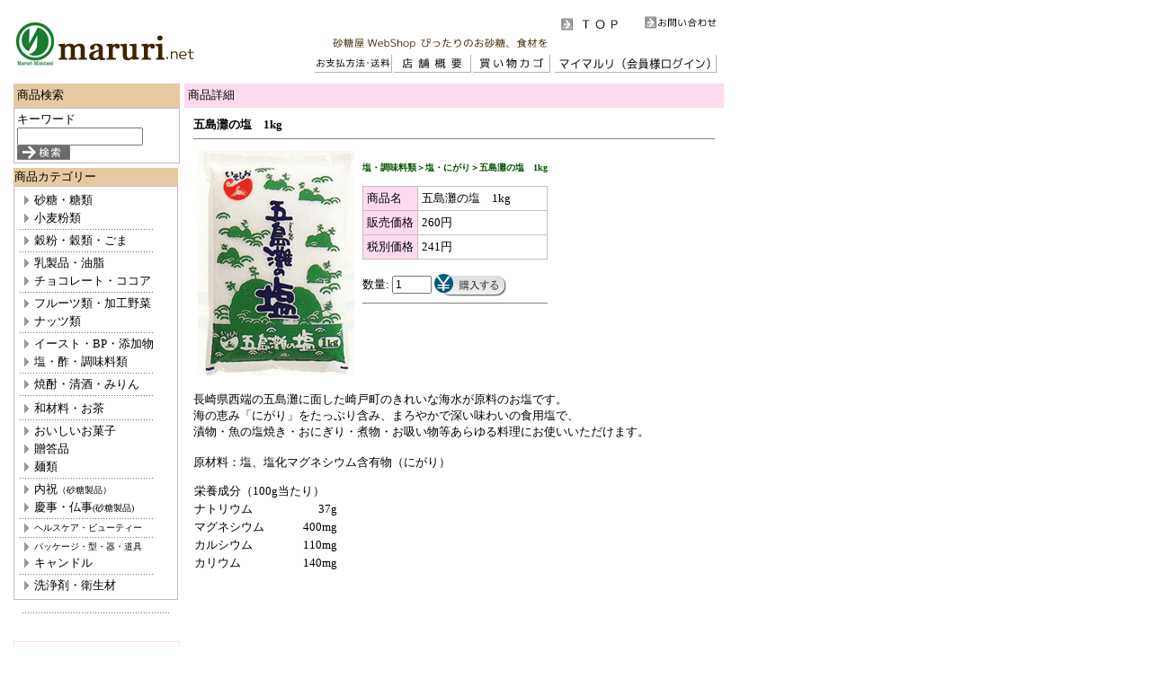

--- FILE ---
content_type: text/html
request_url: http://www.maruri.net/47_251.html
body_size: 4848
content:
<!DOCTYPE HTML PUBLIC "-//W3C//DTD HTML 4.01 Transitional//EN"
"http://www.w3.org/TR/html4/loose.dtd">
<html>
<head>
<base href="http://maruri.net/">
<meta http-equiv="Content-Type" content="text/html; charset=Shift_JIS">
<title>砂糖屋WebShop　maruri.net（マルリネット）＞塩・調味料類 ＞ 塩・にがり ＞ 五島灘の塩　1kg</title>
<meta name="description" content="砂糖屋WebShop　maruri.net　ケーキ等の製菓材料、製パン材料の販売。パン・お菓子材料の店maruri.netへようこそ。おうちでお菓子やパンを作ってみませんか!五島灘の塩　菱塩">
<meta name="keywords" content="砂糖屋,maruri.net,マルリネット,製菓材料,菓子材料,製パン材料,洋菓子材料,和菓子材料,水谷商店,菱塩,塩,調味料類,塩,にがり,五島灘の塩">
<meta http-equiv="Content-Style-Type" content="text/css">
<meta http-equiv="Content-Script-Type" content="text/javascript">
<link rel="stylesheet" type="text/css" href="nso_style.css">
<link rel="stylesheet" type="text/css" href="MCommon.css">
<script type="text/javascript">
  var paramArray = location.search.split("?");
  if (paramArray.length >= 2) {
    var params = paramArray[1].split("&");
    for (var i = 0; i < params.length; i++) {
      var keyVal = params[i].split("=");
      if (keyVal[0] == 'view' && keyVal.length == 2) {
        if (keyVal[1] == 'SmartPhone' ){
          document.cookie = 'NsoViewSmartPhone=True;';
        }
      }
    }
  }

  var cookieArray = document.cookie.split(';');
  var nsoViewSmartPhone = '';
  for(var i = 0; i < cookieArray.length; i++){
    if( cookieArray[i].indexOf('NsoViewSmartPhone') !== -1){
      nsoViewSmartPhone = cookieArray[i].split('=')[1];
    }
  }

  if (
    nsoViewSmartPhone.indexOf('True') == -1 &&
    document.referrer.indexOf('maruri.net') == -1 && 
    document.referrer.indexOf('maruri.net') == -1 && 
    document.referrer.indexOf('maruri.net') == -1 && 
      ((navigator.userAgent.indexOf('iPhone') > 0 && navigator.userAgent.indexOf('iPad') == -1) ||
      navigator.userAgent.indexOf('iPod') > 0 ||
      navigator.userAgent.indexOf('Android') > 0)
  )
  {
    location.href = 'http://maruri.net/cgi-bin/s_goods_detail.cgi?CategoryID=47&GoodsID=251';
  }
</script>

</head>
<body id="T4_1_body">
<div id="T4_1_frame">
<div id="T4_1_header">
<div class="T4_1_mod_margin">
<table border="0" cellspacing="0" width="785" bordercolor="white" bordercolordark="white" bordercolorlight="white" height="54">
    <tr>
        <td width="46" height="54" rowspan="3" valign="middle">
            <div align="center"><img src="./image/marurif-logo-mini3.gif" align="bottom" width="42" height="48" border="0"></div>
        </td>
        <td width="183" height="54" rowspan="3" valign="middle">
            <a href="http://www.maruri.net/"><img src="./image/maruri-20.gif" align="bottom" width="153" height="39" border="0"></a>
        </td>
        <td width="277" height="18">
            <div align="right">&nbsp;</div>
        </td>
        <td width="47" height="18">
            <div align="right">&nbsp;</div>
        </td>
        <td width="129" height="18">
            <div align="right"><a href="http://www.maruri.net/index.html"><img src="http://www.maruri.net/icon/top-mini-b3.gif" border='0' onmouseover="this.src='http://www.maruri.net/icon/top-mini-o3.gif'" onmouseout="this.src='http://www.maruri.net/icon/top-mini-b3.gif'"></a></div>
        </td>
        <td width="91" height="18">
            
            <div align="right">&nbsp;<a href="http://www.maruri.net/cgi-bin/support1.cgi"><img src="http://www.maruri.net/icon/mail-mini-b.gif" border='0' onmouseover="this.src='http://www.maruri.net/icon/mail-mini-o2.gif'" onmouseout="this.src='http://www.maruri.net/icon/mail-mini-b.gif'"></a>
            </div>
 
            
        </td>
    </tr>
    <tr>
        <td width="550" height="16" colspan="4" valign="bottom">
            <font size="1">　　　　　　　　　　　　</font><img src="./image/webshop-8.gif" align="bottom" width="240" height="16" border="0">
        </td>
    </tr>
    <tr>
        <td width="550" colspan="4" height="14">
<table border="0" cellspacing="0" width="549" bordercolor="white" bordercolordark="white" bordercolorlight="white">
    <tr>
        <td width="190" height="20">
            
                        <div align="right"><a href='paydeliveryguide.html'><img src="http://www.maruri.net/icon/b-shiharai2.gif" border='0' onmouseover="this.src='http://www.maruri.net/icon/o-shiharai.gif'" onmouseout="this.src='http://www.maruri.net/icon/b-shiharai2.gif'"></a>
                        </div>

        </td>
        <td width="82" height="20">
            
                        <div align="right"><a href="http://www.maruri.net/free_9_40.html"><img src="http://www.maruri.net/icon/b-tenpo2.gif" border='0' onmouseover="this.src='http://www.maruri.net/icon/o-tenpo.gif'" onmouseout="this.src='http://www.maruri.net/icon/b-tenpo2.gif'"></a>
                        </div>

        </td>
        <td width="86" height="20">
            
                        <div align="right"><a href="http://maruri.net/cgi-bin/basket.cgi"><img src="http://www.maruri.net/icon/b-kago2.gif" border='0' onmouseover="this.src='http://www.maruri.net/icon/o-kago.gif'" onmouseout="this.src='http://www.maruri.net/icon/b-kago2.gif'"></a>
                        </div>

        </td>
        <td width="183" height="20">
            
                        <div align="right"><a href='member_login.html'><img src="http://www.maruri.net/icon/b-maruri.gif" border='0' onmouseover="this.src='http://www.maruri.net/icon/o-maruri.gif'" onmouseout="this.src='http://www.maruri.net/icon/b-maruri.gif'"></a>
                        </div>

        </td>

    </tr>
</table>
        </td>
    </tr>
</table>
</div><div class="M3_2 T_default_mod_margin"></div>
</div>
<table id="T4_1_layout" cellpadding="0" cellspacing="5">
<tr>
<td id="T4_1_small">
<div class="M6_1_titleBar">商品検索</div>
<div class="M6_1_content T4_1_mod_margin">
	<form name="form1" method="post" action="http://maruri.net/cgi-bin/goods_search.cgi">
		<div class="M6_1_font_headline">キーワード</div>
		<div><input type="text" maxLength="255" name="Keyword" class="M6_keyword"></div>

		<div><input type="image" border="0" alt="検索" src="image/search_g.gif" /></div>
	</form>
</div><div class="T4_1_mod_margin">

<table border="0" cellspacing="0" width="183" bgcolor="#E4C9A3" bordercolor="#E4C9A3" bordercolordark="#E4C9A3" bordercolorlight="#E4C9A3">
    <tr>
        <td width="181">
            <font size="2">商品カテゴリー</font>
        </td>
    </tr>
</table>
<table border="1" cellspacing="0" cellpadding="5" bordercolor="silver" style="border-collapse: collapse" width="183">
    <tr>
        <td bgcolor="white" bordercolor="white" bordercolordark="white" bordercolorlight="white" width="169">
            <table border="0" cellspacing="0" width="168">
                <tr>
                    <td width="14">
                        <img src="./image/gicon_default.gif" align="bottom" width="14" height="14" border="0">
                    </td>
                    <td width="150">
                        <font size="2"><a href="http://www.maruri.net/free_9_6.html">砂糖・糖類</a></font>
                    </td>
                </tr>
                <tr>
                    <td width="14" height="18">
                        <img src="./image/gicon_default.gif" align="bottom" width="14" height="14" border="0">
                    </td>
                    <td width="150" height="18">
                        <font size="2"><a href="http://www.maruri.net/free_9_12.html">小麦粉類</a></font>
                    </td>
                </tr>
                <tr>
                    <td width="166" colspan="2" height="3">                   
                        <div align="left"><img src="./image/line_b01_1.gif" align="bottom" width="150" height="3" border="0"></div>
						                    </td>
				</tr>
                <tr>
                    <td width="14">
                        <img src="./image/gicon_default.gif" align="bottom" width="14" height="14" border="0">
                    </td>
                    <td width="150">
                        <font size="2"><a href="http://www.maruri.net/free_9_10.html">穀粉・穀類・ごま</a></font>
                    </td>
                </tr>
                <tr>
                    <td width="166" colspan="2">
                        <div align="left"><img src="./image/line_b01_1.gif" align="bottom" width="150" height="3" border="0"></div>

                    </td>
                </tr>
                <tr>
                    <td width="14">
                        <img src="./image/gicon_default.gif" align="bottom" width="14" height="14" border="0">
                    </td>
                    <td width="150">
                        <font size="2"><a href="http://www.maruri.net/free_9_17.html">乳製品・油脂</a></font>
                    </td>
                </tr>
                <tr>
                    <td width="14">
                        <img src="./image/gicon_default.gif" align="bottom" width="14" height="14" border="0">
                    </td>
                    <td width="150">
                        <font size="2"><a href="http://www.maruri.net/free_9_15.html">チョコレート・ココア</a></font>
                    </td>
                </tr>
                <tr>
                    <td width="166" colspan="2">
                        <div align="left"><img src="./image/line_b01_1.gif" align="bottom" width="150" height="3" border="0"></div>

                    </td>
                </tr>
                <tr>
                    <td width="14">
                        <img src="./image/gicon_default.gif" align="bottom" width="14" height="14" border="0">

                    </td>
                    <td width="150">
                        <font size="2"><a href="http://www.maruri.net/free_9_13.html">フルーツ類・加工野菜</a></font>
                    </td>
                </tr>
                <tr>
                    <td width="14">
                        <img src="./image/gicon_default.gif" align="bottom" width="14" height="14" border="0">

                    </td>
                    <td width="150">
                        <font size="2"><a href="http://www.maruri.net/free_9_31.html">ナッツ類</a></font>
                    </td>
                </tr>
                <tr>
                    <td width="166" colspan="2">
                        <div align="left"><img src="./image/line_b01_1.gif" align="bottom" width="150" height="3" border="0"></div>


                    </td>
                </tr>
                <tr>
                    <td width="14">
                        <img src="./image/gicon_default.gif" align="bottom" width="14" height="14" border="0">

                    </td>
                    <td width="150">
                        <font size="2"><a href="http://www.maruri.net/free_9_16.html">イースト・BP・添加物</a></font>
                    </td>
                </tr>
                <tr>
                    <td width="14">
                        <img src="./image/gicon_default.gif" align="bottom" width="14" height="14" border="0">

                    </td>
                    <td width="150">
                        <font size="2"><a href="http://www.maruri.net/free_9_20.html">塩・酢・調味料類</a></font>
                    </td>
                </tr>
                <tr>
                    <td width="166" colspan="2">
                        <div align="left"><img src="./image/line_b01_1.gif" align="bottom" width="150" height="3" border="0"></div>


                    </td>
                </tr>				
                <tr>
                    <td width="14">
                        <img src="./image/gicon_default.gif" align="bottom" width="14" height="14" border="0">


                    </td>
                    <td width="150">
                        <font size="2"><a href="http://www.maruri.net/free_9_129.html">焼酎・清酒・みりん</a></font>

                    </td>
                </tr>				
				<tr>
                    <td width="166" colspan="2">
                        <div align="left"><img src="./image/line_b01_1.gif" align="bottom" width="150" height="3" border="0"></div>


                    </td>
                </tr>
                <tr>
                    <td width="166" colspan="2">
                    </td>
                <tr>
                    <td width="14">
                        <img src="./image/gicon_default.gif" align="bottom" width="14" height="14" border="0">

                    </td>
                    <td width="150">
                        <font size="2"><a href="http://www.maruri.net/free_9_127.html">和材料・お茶</a></font>
                    </td>
                </tr>                   
                <tr>
                    <td width="166" colspan="2">
                        <div align="left"><img src="./image/line_b01_1.gif" align="bottom" width="150" height="3" border="0"></div>


                    </td>
                </tr>
                <tr>
                    <td width="14">
                        <img src="./image/gicon_default.gif" align="bottom" width="14" height="14" border="0">

                    </td>
                    <td width="150">
                        <font size="2"><a href="http://www.maruri.net/free_9_118.html">おいしいお菓子</a></font>
                    </td>
                </tr>
                <tr>
                    <td width="14">
                        <img src="./image/gicon_default.gif" align="bottom" width="14" height="14" border="0">

                    </td>
                    <td width="150">
                        <font size="2"><a href="http://www.maruri.net/free_9_7.html">贈答品</a></font>
                    </td>
                </tr>
                <tr>
                    <td width="14">
                        <img src="./image/gicon_default.gif" align="bottom" width="14" height="14" border="0">

                    </td>
                    <td width="150">
                        <font size="2"><a href="http://www.maruri.net/free_9_132.html">麺類</a></font>
                    </td>
                </tr>
                <tr>
                    <td width="166" colspan="2">
                        <div align="left"><img src="./image/line_b01_1.gif" align="bottom" width="150" height="3" border="0"></div>


                    </td>
                </tr>
                <tr>
                    <td width="14">
                        <img src="./image/gicon_default.gif" align="bottom" width="14" height="14" border="0">

                    </td>
                    <td width="150">
                        <a href="http://www.maruri.net/free_9_30.html"><font size="2">内祝</font><font size="1">（砂糖製品）</font></a>
                    </td>
                </tr>
                <tr>
                    <td width="14">
                        <img src="./image/gicon_default.gif" align="bottom" width="14" height="14" border="0">

                    </td>
                    <td width="150">
                        <a href="http://www.maruri.net/free_9_27.html"><font size="2">慶事・仏事</font><font size="1">(砂糖製品)</font></a>
                    </td>
                </tr>
                <tr>
                    <td width="166" colspan="2">
                        <div align="left"><img src="./image/line_b01_1.gif" align="bottom" width="150" height="3" border="0"></div>


                    </td>
                </tr>
                <tr>
                    <td width="14">
                        <img src="./image/gicon_default.gif" align="bottom" width="14" height="14" border="0">

                    </td>
                    <td width="150">
                        <font size="1"><a href="http://www.maruri.net/free_9_9.html">ヘルスケア・ビューティー</a></font>
                    </td>
                </tr>
                <tr>
                    <td width="166" colspan="2">
                        <div align="left"><img src="./image/line_b01_1.gif" align="bottom" width="150" height="3" border="0"></div>


                    </td>
                </tr>
                <tr>
                    <td width="14">
                        <img src="./image/gicon_default.gif" align="bottom" width="14" height="14" border="0">

                    </td>
                    <td width="150">
                        <font size="1"><a href="http://www.maruri.net/free_9_116.html">パッケージ・型・器・道具</a></font>
                    </td>
                </tr>
                <tr>
                    <td width="14">
                        <img src="./image/gicon_default.gif" align="bottom" width="14" height="14" border="0">

                    </td>
                    <td width="150">
                        <font size="2"><a href="http://www.maruri.net/free_9_115.html">キャンドル</a></font>
                    </td>
                </tr>
                <tr>
                    <td width="166" colspan="2">
                        <div align="left"><img src="./image/line_b01_1.gif" align="bottom" width="150" height="3" border="0"></div>


                    </td>
                </tr>
                <tr>
                    <td width="14">
                        <img src="./image/gicon_default.gif" align="bottom" width="14" height="14" border="0">

                    </td>
                    <td width="150">
                        <font size="2"><a href="http://www.maruri.net/free_9_119.html">洗浄剤・衛生材</a></font>
                    </td>
                </tr>

				
				

            </table>
        </td>
        
    </tr>
</table>
</div><div class="T_default_mod_margin">
<p align="center"><font size="2"><img src="./image/line_b01_2.gif" align="bottom" width="165" height="4" border="0"><br><br></font></p>
<div align="center"><table border="1" cellspacing="0" cellpadding="5" bordercolor="#FEDAEF" style="border-collapse: collapse" width="185">
    <tr>
        <td width="745"><div align="center"><font size="2" color="green"><br>当店ではお客様が入力された全ての情報は暗号化され送信されますのでご安心下さい。<br>&nbsp;</font></div>
        </td>
    </tr>
    <tr>
        <td width="745"><div align="center"><font size="2"><br>振込・振替でのお支払いで<br>「</font><a href="http://www.maruri.net/iframe/omake.htm" onclick="
  window.open('iframe/omake.htm', '_blank', 'width=450,height=500');
  return false;"><font size="2" color="#005F2F"><b><u>マルリのオマケ</u></b></font></a><font size="2">」贈呈中！<br>3品から1つお選び下さい。<br>&nbsp;</font></div>
        </td>
    </tr>
    <tr>
        <td width="745" valign="middle">
            <div align="center"><font size="2"><br>5,000円以上お買い上げ<br>→代引手数料無料！<br>10,000円以上お買い上げ<br>→送料・手数料無料！<br>&nbsp;</font></div>
        </td>
    </tr>
    <tr>
        <td width="745">
            <div align="center"><font size="2"><br>会員登録をしてお買い物を<br>していただくと1％の<br>ポイントバック。<br>（送料・代引手数料除く）<br><br></font></div>
        </td>
    </tr>
</table><br><font size="2"><br></font></div>
</div>
</td>
<td id="T4_1_main">
<div class="T_default_mod_margin">
<div class="M10_1_titleBar">商品詳細</div>
<div class="M10_content"> 
<h1 class="M10_1_font_articleName">五島灘の塩　1kg</h1>
<hr style="border-width:1px 0px 0px 0px; border-style:solid; border-color:#808080; height:1px;">
<table border="0" cellpadding="4" cellspacing="0">
	<tr valign="top">
		<td>
			<table width="1%" border="0" cellpadding="1" cellspacing="0">
				<tr>
					<td valign="top"><img src="goods_image/A251_I1.jpg" class="zoom"><br></td>
				</tr>
				<tr>
				</tr>
				<tr>
				</tr>
				<tr>
				</tr>
			</table>
		</td>
		<td><p>
<p align="right" style><a href="http://www.maruri.net/free_9_20.html"><b><font size="1" color="#005000">塩・調味料類</font></b></a><font size="1" color="#005000"><b>＞</b></font><b><a href="http://www.maruri.net/47.html"><font size="1" color="#005000">塩・にがり</font></a></b><font size="1" color="#005000"><b>＞五島灘の塩　1kg</b></font></p>
</p>
			<table class="M10_1_table">
			
			<tr>
					<td class="M10_1_list_head M10_1_font_headline">商品名</td>
					<td class="M10_1_list_body M10_1_font_other">五島灘の塩　1kg</td>
				</tr>
			
			<tr>
					<td class="M10_1_list_head M10_1_font_headline">販売価格</td>
					<td class="M10_1_list_body M10_1_font_sellprice">260円</td>
				</tr>
			<tr>
					<td class="M10_1_list_head M10_1_font_headline">税別価格</td>
					<td class="M10_1_list_body M10_1_font_noTaxPrice">241円</td>
				</tr>
			
			
			
			
			
			</table>
		<br>
		<form method="POST" action="http://maruri.net/cgi-bin/basket.cgi" accept-charset="Shift_JIS" onSubmit="document.charset='shift_jis'">
					
					<input type="hidden" name="func" value="insert">
					<input type="hidden" name="CategoryID" value="47">
					<input type="hidden" name="GoodsID" value="251">
					数量:
					<input type="text" size="4" maxlength="3" name="Units" value="1">
					<input type="image" src="image/cart.gif" alt="カートへ入れる" align="absmiddle">
				</form>
		<hr style="border-width:1px 0px 0px 0px; border-style:solid; border-color:#808080; height:1px;">
		<div class="sns_icon">
			
			
		</div>
		
		</td>
	</tr>
</table>
<p>
<p><font size="2">長崎県西端の五島灘に面した崎戸町のきれいな海水が原料のお塩です。<br>海の恵み「にがり」をたっぷり含み、まろやかで深い味わいの食用塩で、<br>漬物・魚の塩焼き・おにぎり・煮物・お吸い物等あらゆる料理にお使いいただけます。<br></font><br><font size="2">原材料：塩、塩化マグネシウム含有物（にがり）</font></p>
<table border="0" cellspacing="0" width="161" bordercolor="white" bordercolordark="white" bordercolorlight="white">
    <tr>
        <td width="159" colspan="2">
            <font size="2">栄養成分（100g当たり）</font>
        </td>
    </tr>
    <tr>
        <td width="91">
            <font size="2">ナトリウム</font>
        </td>
        <td width="66">
            <div align="right"><font size="2">37g</font></div>
        </td>
    </tr>
    <tr>
        <td width="91">
            <font size="2">マグネシウム</font>
        </td>
        <td width="66">
            <div align="right"><font size="2">400mg</font></div>
        </td>
    </tr>
    <tr>
        <td width="91">
            <font size="2">カルシウム</font>
        </td>
        <td width="66">
            <div align="right"><font size="2">110mg</font></div>
        </td>
    </tr>
    <tr>
        <td width="91">
            <font size="2">カリウム</font>
        </td>
        <td width="66">
            <div align="right"><font size="2">140mg</font></div>
        </td>
    </tr>
</table>
<font size="2">&nbsp;</font></p>
</p>
</div>
</div>
</td>
</tr>
</table>
<div id="T4_1_footer">
<div class="T_default_mod_margin">
    <p><img src="./image/maruri-copyright2023.jpg" align="bottom" width="699" height="49" border="0"></p>
</div>
</div>
</div>
</body>
</html>


--- FILE ---
content_type: text/css
request_url: http://maruri.net/nso_style.css
body_size: 7942
content:

#T1_1_body{
	font-family: "ＭＳ Ｐゴシック", Osaka;
	font-size: 10pt;
	color: Black;
	background-color: White;
	background-image: none;
	margin: 10px 10px;
	text-align: left;
}
#T1_1_body a:link{
	color: Black;
	text-decoration: none;
}
#T1_1_body a:visited{
	color: Black;
	text-decoration: none;
}
#T1_1_body a:hover{
	color: #ED6F09;
	text-decoration: underline;
}
#T1_1_body a:active{
	color: Orange;
	text-decoration: none;
}
#T1_1_frame{
	width: 800px;
	margin-left: 0px;
	margin-right: auto;
	padding: 0px;
	background-color: ;
	background-image: none;
	background-repeat: repeat;
	text-align: left;
}
#T1_1_layout{
	width: 100%;
}
#T1_1_small{
	width: 180px;
	vertical-align: top;
}
#T1_1_main{
	vertical-align: top;
}
#T1_1_sub{
	width: 10%;
	vertical-align: top;
}
#T1_1_header{
	padding: 5px 5px 0px 5px;
}
#T1_1_footer{
	padding: 0px 5px 5px 5px;
}
.T1_1_mod_margin{
	margin-bottom: 5px;
}

#T2_1_body{
	font-family: "ＭＳ Ｐゴシック", Osaka;
	font-size: 10pt;
	color: Black;
	background-color: White;
	background-image: none;
	margin: 10px 10px;
	text-align: left;
}
#T2_1_body a:link{
	color: Black;
	text-decoration: none;
}
#T2_1_body a:visited{
	color: Black;
	text-decoration: none;
}
#T2_1_body a:hover{
	color: #ED6F09;
	text-decoration: underline;
}
#T2_1_body a:active{
	color: Orange;
	text-decoration: none;
}
#T2_1_frame{
	width: 800px;
	margin-left: 0px;
	margin-right: auto;
	padding: 0px;
	background-color: ;
	background-image: none;
	background-repeat: repeat;
	text-align: left;
}
#T2_1_layout{
	width: 100%;
}
#T2_1_small{
	width: 180px;
	vertical-align: top;
}
#T2_1_main{
	vertical-align: top;
}
#T2_1_sub{
	width: 10%;
	vertical-align: top;
}
#T2_1_header{
	padding: 5px 5px 0px 5px;
}
#T2_1_footer{
	padding: 0px 5px 5px 5px;
}
.T2_1_mod_margin{
	margin-bottom: 5px;
}

#T3_1_body{
	font-family: "ＭＳ Ｐゴシック", Osaka;
	font-size: 10pt;
	color: Black;
	background-color: White;
	background-image: none;
	margin: 10px 10px;
	text-align: left;
}
#T3_1_body a:link{
	color: Black;
	text-decoration: none;
}
#T3_1_body a:visited{
	color: Black;
	text-decoration: none;
}
#T3_1_body a:hover{
	color: #ED6F09;
	text-decoration: underline;
}
#T3_1_body a:active{
	color: Orange;
	text-decoration: none;
}
#T3_1_frame{
	width: 800px;
	margin-left: 0px;
	margin-right: auto;
	padding: 0px;
	background-color: ;
	background-image: none;
	background-repeat: repeat;
	text-align: left;
}
#T3_1_layout{
	width: 100%;
}
#T3_1_small{
	width: 180px;
	vertical-align: top;
}
#T3_1_main{
	vertical-align: top;
}
#T3_1_sub{
	width: 10%;
	vertical-align: top;
}
#T3_1_header{
	padding: 5px 5px 0px 5px;
}
#T3_1_footer{
	padding: 0px 5px 5px 5px;
}
.T3_1_mod_margin{
	margin-bottom: 5px;
}

#T4_1_body{
	font-family: "ＭＳ Ｐゴシック", Osaka;
	font-size: 10pt;
	color: Black;
	background-color: White;
	background-image: none;
	margin: 10px 10px;
	text-align: left;
}
#T4_1_body a:link{
	color: Black;
	text-decoration: none;
}
#T4_1_body a:visited{
	color: Black;
	text-decoration: none;
}
#T4_1_body a:hover{
	color: #ED6F09;
	text-decoration: underline;
}
#T4_1_body a:active{
	color: Orange;
	text-decoration: none;
}
#T4_1_frame{
	width: 800px;
	margin-left: 0px;
	margin-right: auto;
	padding: 0px;
	background-color: ;
	background-image: none;
	background-repeat: repeat;
	text-align: left;
}
#T4_1_layout{
	width: 100%;
}
#T4_1_small{
	width: 180px;
	vertical-align: top;
}
#T4_1_main{
	vertical-align: top;
}
#T4_1_sub{
	width: 10%;
	vertical-align: top;
}
#T4_1_header{
	padding: 5px 5px 0px 5px;
}
#T4_1_footer{
	padding: 0px 5px 5px 5px;
}
.T4_1_mod_margin{
	margin-bottom: 5px;
}

#T5_1_body{
	font-family: "ＭＳ Ｐゴシック", Osaka;
	font-size: 10pt;
	color: Black;
	background-color: White;
	background-image: none;
	margin: 10px 10px;
	text-align: left;
}
#T5_1_body a:link{
	color: Black;
	text-decoration: none;
}
#T5_1_body a:visited{
	color: Black;
	text-decoration: none;
}
#T5_1_body a:hover{
	color: #ED6F09;
	text-decoration: underline;
}
#T5_1_body a:active{
	color: Orange;
	text-decoration: none;
}
#T5_1_frame{
	width: 800px;
	margin-left: 0px;
	margin-right: auto;
	padding: 0px;
	background-color: ;
	background-image: none;
	background-repeat: repeat;
	text-align: left;
}
#T5_1_layout{
	width: 100%;
}
#T5_1_small{
	width: 180px;
	vertical-align: top;
}
#T5_1_main{
	vertical-align: top;
}
#T5_1_sub{
	width: 10%;
	vertical-align: top;
}
#T5_1_header{
	padding: 5px 5px 0px 5px;
}
#T5_1_footer{
	padding: 0px 5px 5px 5px;
}
.T5_1_mod_margin{
	margin-bottom: 5px;
}

#T6_1_body{
	font-family: "ＭＳ Ｐゴシック", Osaka;
	font-size: 10pt;
	color: Black;
	background-color: White;
	background-image: none;
	margin: 10px 10px;
	text-align: left;
}
#T6_1_body a:link{
	color: Black;
	text-decoration: none;
}
#T6_1_body a:visited{
	color: Black;
	text-decoration: none;
}
#T6_1_body a:hover{
	color: #ED6F09;
	text-decoration: underline;
}
#T6_1_body a:active{
	color: Orange;
	text-decoration: none;
}
#T6_1_frame{
	width: 800px;
	margin-left: 0px;
	margin-right: auto;
	padding: 0px;
	background-color: ;
	background-image: none;
	background-repeat: repeat;
	text-align: left;
}
#T6_1_layout{
	width: 100%;
}
#T6_1_small{
	width: 180px;
	vertical-align: top;
}
#T6_1_main{
	vertical-align: top;
}
#T6_1_sub{
	width: 10%;
	vertical-align: top;
}
#T6_1_header{
	padding: 5px 5px 0px 5px;
}
#T6_1_footer{
	padding: 0px 5px 5px 5px;
}
.T6_1_mod_margin{
	margin-bottom: 5px;
}

#T7_1_body{
	font-family: "ＭＳ Ｐゴシック", Osaka;
	font-size: 10pt;
	color: Black;
	background-color: White;
	background-image: none;
	margin: 10px 10px;
	text-align: left;
}
#T7_1_body a:link{
	color: Black;
	text-decoration: none;
}
#T7_1_body a:visited{
	color: Black;
	text-decoration: none;
}
#T7_1_body a:hover{
	color: #ED6F09;
	text-decoration: underline;
}
#T7_1_body a:active{
	color: Orange;
	text-decoration: none;
}
#T7_1_frame{
	width: 800px;
	margin-left: 0px;
	margin-right: auto;
	padding: 0px;
	background-color: ;
	background-image: none;
	background-repeat: repeat;
	text-align: left;
}
#T7_1_layout{
	width: 100%;
}
#T7_1_small{
	width: 180px;
	vertical-align: top;
}
#T7_1_main{
	vertical-align: top;
}
#T7_1_sub{
	width: 10%;
	vertical-align: top;
}
#T7_1_header{
	padding: 5px 5px 0px 5px;
}
#T7_1_footer{
	padding: 0px 5px 5px 5px;
}
.T7_1_mod_margin{
	margin-bottom: 5px;
}

#T8_1_body{
	font-family: "ＭＳ Ｐゴシック", Osaka;
	font-size: 10pt;
	color: Black;
	background-color: White;
	background-image: none;
	margin: 10px 10px;
	text-align: left;
}
#T8_1_body a:link{
	color: Black;
	text-decoration: none;
}
#T8_1_body a:visited{
	color: Black;
	text-decoration: none;
}
#T8_1_body a:hover{
	color: Gray;
	text-decoration: underline;
}
#T8_1_body a:active{
	color: Orange;
	text-decoration: none;
}
#T8_1_frame{
	width: 800px;
	margin-left: 0px;
	margin-right: auto;
	padding: 0px;
	background-color: ;
	background-image: none;
	background-repeat: repeat;
	text-align: left;
}
#T8_1_layout{
	width: 100%;
}
#T8_1_small{
	width: 180px;
	vertical-align: top;
}
#T8_1_main{
	vertical-align: top;
}
#T8_1_sub{
	width: 10%;
	vertical-align: top;
}
#T8_1_header{
	padding: 5px 5px 0px 5px;
}
#T8_1_footer{
	padding: 0px 5px 5px 5px;
}
.T8_1_mod_margin{
	margin-bottom: 5px;
}

#T9_2_body{
	font-family: "ＭＳ Ｐゴシック", Osaka;
	font-size: small;
	color: Black;
	background-color: White;
	background-image: none;
	margin: 10px 10px;
	text-align: left;
}
#T9_2_body a:link{
	color: Blue;
	text-decoration: underline;
}
#T9_2_body a:visited{
	color: Purple;
	text-decoration: underline;
}
#T9_2_body a:hover{
	color: #0080FF;
	text-decoration: underline;
}
#T9_2_body a:active{
	color: Aqua;
	text-decoration: underline;
}
#T9_2_frame{
	width: 800px;
	margin-left: 0px;
	margin-right: auto;
	padding: 0px;
	background-color: ;
	background-image: none;
	background-repeat: repeat;
	text-align: left;
}
#T9_2_layout{
	width: 100%;
}
#T9_2_small{
	width: 180px;
	vertical-align: top;
}
#T9_2_main{
	vertical-align: top;
}
#T9_2_sub{
	width: 10%;
	vertical-align: top;
}
#T9_2_header{
	padding: 5px 5px 0px 5px;
}
#T9_2_footer{
	padding: 0px 5px 5px 5px;
}
.T9_2_mod_margin{
	margin-bottom: 5px;
}

#T9_134_body{
	font-family: "ＭＳ Ｐゴシック", Osaka;
	font-size: small;
	color: ;
	background-color: ;
	background-image: none;
	margin: 10px 10px;
	text-align: left;
}
#T9_134_body a:link{
	color: ;
	text-decoration: underline;
}
#T9_134_body a:visited{
	color: ;
	text-decoration: underline;
}
#T9_134_body a:hover{
	color: ;
	text-decoration: underline;
}
#T9_134_body a:active{
	color: ;
	text-decoration: underline;
}
#T9_134_frame{
	width: 780px;
	margin-left: 0px;
	margin-right: auto;
	padding: 0px;
	background-color: ;
	background-image: none;
	background-repeat: repeat;
	text-align: left;
}
#T9_134_layout{
	width: 100%;
}
#T9_134_small{
	width: 170px;
	vertical-align: top;
}
#T9_134_main{
	vertical-align: top;
}
#T9_134_sub{
	width: 10%;
	vertical-align: top;
}
#T9_134_header{
	padding: 5px 5px 0px 5px;
}
#T9_134_footer{
	padding: 0px 5px 5px 5px;
}
.T9_134_mod_margin{
	margin-bottom: 5px;
}

#T9_1_body{
	font-family: "ＭＳ Ｐゴシック", Osaka;
	font-size: 10pt;
	color: Black;
	background-color: White;
	background-image: none;
	margin: 10px 10px;
	text-align: left;
}
#T9_1_body a:link{
	color: Black;
	text-decoration: none;
}
#T9_1_body a:visited{
	color: Black;
	text-decoration: none;
}
#T9_1_body a:hover{
	color: #ED6F09;
	text-decoration: underline;
}
#T9_1_body a:active{
	color: Orange;
	text-decoration: none;
}
#T9_1_frame{
	width: 800px;
	margin-left: 0px;
	margin-right: auto;
	padding: 0px;
	background-color: ;
	background-image: none;
	background-repeat: repeat;
	text-align: left;
}
#T9_1_layout{
	width: 100%;
}
#T9_1_small{
	width: 180px;
	vertical-align: top;
}
#T9_1_main{
	vertical-align: top;
}
#T9_1_sub{
	width: 10%;
	vertical-align: top;
}
#T9_1_header{
	padding: 5px 5px 0px 5px;
}
#T9_1_footer{
	padding: 0px 5px 5px 5px;
}
.T9_1_mod_margin{
	margin-bottom: 5px;
}

#T9_3_body{
	font-family: "ＭＳ Ｐゴシック", Osaka;
	font-size: 10pt;
	color: Black;
	background-color: White;
	background-image: none;
	margin: 10px 10px;
	text-align: left;
}
#T9_3_body a:link{
	color: Black;
	text-decoration: none;
}
#T9_3_body a:visited{
	color: Black;
	text-decoration: none;
}
#T9_3_body a:hover{
	color: #ED6F09;
	text-decoration: underline;
}
#T9_3_body a:active{
	color: Orange;
	text-decoration: none;
}
#T9_3_frame{
	width: 800px;
	margin-left: 0px;
	margin-right: auto;
	padding: 0px;
	background-color: ;
	background-image: none;
	background-repeat: repeat;
	text-align: left;
}
#T9_3_layout{
	width: 100%;
}
#T9_3_small{
	width: 180px;
	vertical-align: top;
}
#T9_3_main{
	vertical-align: top;
}
#T9_3_sub{
	width: 10%;
	vertical-align: top;
}
#T9_3_header{
	padding: 5px 5px 0px 5px;
}
#T9_3_footer{
	padding: 0px 5px 5px 5px;
}
.T9_3_mod_margin{
	margin-bottom: 5px;
}

#T9_5_body{
	font-family: "ＭＳ Ｐゴシック", Osaka;
	font-size: 10pt;
	color: Black;
	background-color: White;
	background-image: none;
	margin: 10px 10px;
	text-align: left;
}
#T9_5_body a:link{
	color: Black;
	text-decoration: none;
}
#T9_5_body a:visited{
	color: Black;
	text-decoration: none;
}
#T9_5_body a:hover{
	color: #ED6F09;
	text-decoration: underline;
}
#T9_5_body a:active{
	color: Orange;
	text-decoration: none;
}
#T9_5_frame{
	width: 800px;
	margin-left: 0px;
	margin-right: auto;
	padding: 0px;
	background-color: ;
	background-image: none;
	background-repeat: repeat;
	text-align: left;
}
#T9_5_layout{
	width: 100%;
}
#T9_5_small{
	width: 180px;
	vertical-align: top;
}
#T9_5_main{
	vertical-align: top;
}
#T9_5_sub{
	width: 10%;
	vertical-align: top;
}
#T9_5_header{
	padding: 5px 5px 0px 5px;
}
#T9_5_footer{
	padding: 0px 5px 5px 5px;
}
.T9_5_mod_margin{
	margin-bottom: 5px;
}

#T9_6_body{
	font-family: "ＭＳ Ｐゴシック", Osaka;
	font-size: 10pt;
	color: Black;
	background-color: White;
	background-image: none;
	margin: 10px 10px;
	text-align: left;
}
#T9_6_body a:link{
	color: Black;
	text-decoration: none;
}
#T9_6_body a:visited{
	color: Black;
	text-decoration: none;
}
#T9_6_body a:hover{
	color: #ED6F09;
	text-decoration: underline;
}
#T9_6_body a:active{
	color: Orange;
	text-decoration: none;
}
#T9_6_frame{
	width: 800px;
	margin-left: 0px;
	margin-right: auto;
	padding: 0px;
	background-color: ;
	background-image: none;
	background-repeat: repeat;
	text-align: left;
}
#T9_6_layout{
	width: 100%;
}
#T9_6_small{
	width: 180px;
	vertical-align: top;
}
#T9_6_main{
	vertical-align: top;
}
#T9_6_sub{
	width: 10%;
	vertical-align: top;
}
#T9_6_header{
	padding: 5px 5px 0px 5px;
}
#T9_6_footer{
	padding: 0px 5px 5px 5px;
}
.T9_6_mod_margin{
	margin-bottom: 5px;
}

#T9_7_body{
	font-family: "ＭＳ Ｐゴシック", Osaka;
	font-size: small;
	color: Black;
	background-color: White;
	background-image: none;
	margin: 10px 10px;
	text-align: left;
}
#T9_7_body a:link{
	color: Black;
	text-decoration: none;
}
#T9_7_body a:visited{
	color: Black;
	text-decoration: none;
}
#T9_7_body a:hover{
	color: #ED6F09;
	text-decoration: underline;
}
#T9_7_body a:active{
	color: Orange;
	text-decoration: none;
}
#T9_7_frame{
	width: 800px;
	margin-left: 0px;
	margin-right: auto;
	padding: 0px;
	background-color: ;
	background-image: none;
	background-repeat: repeat;
	text-align: left;
}
#T9_7_layout{
	width: 100%;
}
#T9_7_small{
	width: 180px;
	vertical-align: top;
}
#T9_7_main{
	vertical-align: top;
}
#T9_7_sub{
	width: 10%;
	vertical-align: top;
}
#T9_7_header{
	padding: 5px 5px 0px 5px;
}
#T9_7_footer{
	padding: 0px 5px 5px 5px;
}
.T9_7_mod_margin{
	margin-bottom: 5px;
}

#T9_8_body{
	font-family: "ＭＳ Ｐゴシック", Osaka;
	font-size: small;
	color: Black;
	background-color: White;
	background-image: none;
	margin: 10px 10px;
	text-align: left;
}
#T9_8_body a:link{
	color: Black;
	text-decoration: none;
}
#T9_8_body a:visited{
	color: Black;
	text-decoration: none;
}
#T9_8_body a:hover{
	color: #ED6F09;
	text-decoration: underline;
}
#T9_8_body a:active{
	color: Orange;
	text-decoration: none;
}
#T9_8_frame{
	width: 800px;
	margin-left: 0px;
	margin-right: auto;
	padding: 0px;
	background-color: ;
	background-image: none;
	background-repeat: repeat;
	text-align: left;
}
#T9_8_layout{
	width: 100%;
}
#T9_8_small{
	width: 180px;
	vertical-align: top;
}
#T9_8_main{
	vertical-align: top;
}
#T9_8_sub{
	width: 10%;
	vertical-align: top;
}
#T9_8_header{
	padding: 5px 5px 0px 5px;
}
#T9_8_footer{
	padding: 0px 5px 5px 5px;
}
.T9_8_mod_margin{
	margin-bottom: 5px;
}

#T9_10_body{
	font-family: "ＭＳ Ｐゴシック", Osaka;
	font-size: small;
	color: Black;
	background-color: White;
	background-image: none;
	margin: 10px 10px;
	text-align: left;
}
#T9_10_body a:link{
	color: Black;
	text-decoration: none;
}
#T9_10_body a:visited{
	color: Black;
	text-decoration: none;
}
#T9_10_body a:hover{
	color: #ED6F09;
	text-decoration: underline;
}
#T9_10_body a:active{
	color: Orange;
	text-decoration: none;
}
#T9_10_frame{
	width: 800px;
	margin-left: 0px;
	margin-right: auto;
	padding: 0px;
	background-color: ;
	background-image: none;
	background-repeat: repeat;
	text-align: left;
}
#T9_10_layout{
	width: 100%;
}
#T9_10_small{
	width: 180px;
	vertical-align: top;
}
#T9_10_main{
	vertical-align: top;
}
#T9_10_sub{
	width: 10%;
	vertical-align: top;
}
#T9_10_header{
	padding: 5px 5px 0px 5px;
}
#T9_10_footer{
	padding: 0px 5px 5px 5px;
}
.T9_10_mod_margin{
	margin-bottom: 5px;
}

#T9_11_body{
	font-family: "ＭＳ Ｐゴシック", Osaka;
	font-size: small;
	color: Black;
	background-color: White;
	background-image: none;
	margin: 10px 10px;
	text-align: left;
}
#T9_11_body a:link{
	color: Black;
	text-decoration: none;
}
#T9_11_body a:visited{
	color: Black;
	text-decoration: none;
}
#T9_11_body a:hover{
	color: #ED6F09;
	text-decoration: underline;
}
#T9_11_body a:active{
	color: Orange;
	text-decoration: none;
}
#T9_11_frame{
	width: 800px;
	margin-left: 0px;
	margin-right: auto;
	padding: 0px;
	background-color: ;
	background-image: none;
	background-repeat: repeat;
	text-align: left;
}
#T9_11_layout{
	width: 100%;
}
#T9_11_small{
	width: 180px;
	vertical-align: top;
}
#T9_11_main{
	vertical-align: top;
}
#T9_11_sub{
	width: 10%;
	vertical-align: top;
}
#T9_11_header{
	padding: 5px 5px 0px 5px;
}
#T9_11_footer{
	padding: 0px 5px 5px 5px;
}
.T9_11_mod_margin{
	margin-bottom: 5px;
}

#T9_13_body{
	font-family: "ＭＳ Ｐゴシック", Osaka;
	font-size: small;
	color: Black;
	background-color: White;
	background-image: none;
	margin: 10px 10px;
	text-align: left;
}
#T9_13_body a:link{
	color: Black;
	text-decoration: none;
}
#T9_13_body a:visited{
	color: Black;
	text-decoration: none;
}
#T9_13_body a:hover{
	color: #ED6F09;
	text-decoration: underline;
}
#T9_13_body a:active{
	color: Orange;
	text-decoration: none;
}
#T9_13_frame{
	width: 800px;
	margin-left: 0px;
	margin-right: auto;
	padding: 0px;
	background-color: ;
	background-image: none;
	background-repeat: repeat;
	text-align: left;
}
#T9_13_layout{
	width: 100%;
}
#T9_13_small{
	width: 180px;
	vertical-align: top;
}
#T9_13_main{
	vertical-align: top;
}
#T9_13_sub{
	width: 10%;
	vertical-align: top;
}
#T9_13_header{
	padding: 5px 5px 0px 5px;
}
#T9_13_footer{
	padding: 0px 5px 5px 5px;
}
.T9_13_mod_margin{
	margin-bottom: 5px;
}

#T9_14_body{
	font-family: "ＭＳ Ｐゴシック", Osaka;
	font-size: small;
	color: Black;
	background-color: White;
	background-image: none;
	margin: 10px 10px;
	text-align: left;
}
#T9_14_body a:link{
	color: Black;
	text-decoration: none;
}
#T9_14_body a:visited{
	color: Black;
	text-decoration: none;
}
#T9_14_body a:hover{
	color: #ED6F09;
	text-decoration: underline;
}
#T9_14_body a:active{
	color: Orange;
	text-decoration: none;
}
#T9_14_frame{
	width: 800px;
	margin-left: 0px;
	margin-right: auto;
	padding: 0px;
	background-color: ;
	background-image: none;
	background-repeat: repeat;
	text-align: left;
}
#T9_14_layout{
	width: 100%;
}
#T9_14_small{
	width: 180px;
	vertical-align: top;
}
#T9_14_main{
	vertical-align: top;
}
#T9_14_sub{
	width: 10%;
	vertical-align: top;
}
#T9_14_header{
	padding: 5px 5px 0px 5px;
}
#T9_14_footer{
	padding: 0px 5px 5px 5px;
}
.T9_14_mod_margin{
	margin-bottom: 5px;
}

#T9_16_body{
	font-family: "ＭＳ Ｐゴシック", Osaka;
	font-size: small;
	color: Black;
	background-color: White;
	background-image: none;
	margin: 10px 10px;
	text-align: left;
}
#T9_16_body a:link{
	color: Black;
	text-decoration: none;
}
#T9_16_body a:visited{
	color: Black;
	text-decoration: none;
}
#T9_16_body a:hover{
	color: #ED6F09;
	text-decoration: underline;
}
#T9_16_body a:active{
	color: Orange;
	text-decoration: none;
}
#T9_16_frame{
	width: 800px;
	margin-left: 0px;
	margin-right: auto;
	padding: 0px;
	background-color: ;
	background-image: none;
	background-repeat: repeat;
	text-align: left;
}
#T9_16_layout{
	width: 100%;
}
#T9_16_small{
	width: 180px;
	vertical-align: top;
}
#T9_16_main{
	vertical-align: top;
}
#T9_16_sub{
	width: 10%;
	vertical-align: top;
}
#T9_16_header{
	padding: 5px 5px 0px 5px;
}
#T9_16_footer{
	padding: 0px 5px 5px 5px;
}
.T9_16_mod_margin{
	margin-bottom: 5px;
}

#T9_17_body{
	font-family: "ＭＳ Ｐゴシック", Osaka;
	font-size: small;
	color: Black;
	background-color: White;
	background-image: none;
	margin: 10px 10px;
	text-align: left;
}
#T9_17_body a:link{
	color: Black;
	text-decoration: none;
}
#T9_17_body a:visited{
	color: Black;
	text-decoration: none;
}
#T9_17_body a:hover{
	color: #ED6F09;
	text-decoration: underline;
}
#T9_17_body a:active{
	color: Orange;
	text-decoration: none;
}
#T9_17_frame{
	width: 800px;
	margin-left: 0px;
	margin-right: auto;
	padding: 0px;
	background-color: ;
	background-image: none;
	background-repeat: repeat;
	text-align: left;
}
#T9_17_layout{
	width: 100%;
}
#T9_17_small{
	width: 180px;
	vertical-align: top;
}
#T9_17_main{
	vertical-align: top;
}
#T9_17_sub{
	width: 10%;
	vertical-align: top;
}
#T9_17_header{
	padding: 5px 5px 0px 5px;
}
#T9_17_footer{
	padding: 0px 5px 5px 5px;
}
.T9_17_mod_margin{
	margin-bottom: 5px;
}

#T9_18_body{
	font-family: "ＭＳ Ｐゴシック", Osaka;
	font-size: small;
	color: Black;
	background-color: White;
	background-image: none;
	margin: 10px 10px;
	text-align: left;
}
#T9_18_body a:link{
	color: Black;
	text-decoration: none;
}
#T9_18_body a:visited{
	color: Black;
	text-decoration: none;
}
#T9_18_body a:hover{
	color: #ED6F09;
	text-decoration: underline;
}
#T9_18_body a:active{
	color: Orange;
	text-decoration: none;
}
#T9_18_frame{
	width: 800px;
	margin-left: 0px;
	margin-right: auto;
	padding: 0px;
	background-color: ;
	background-image: none;
	background-repeat: repeat;
	text-align: left;
}
#T9_18_layout{
	width: 100%;
}
#T9_18_small{
	width: 180px;
	vertical-align: top;
}
#T9_18_main{
	vertical-align: top;
}
#T9_18_sub{
	width: 10%;
	vertical-align: top;
}
#T9_18_header{
	padding: 5px 5px 0px 5px;
}
#T9_18_footer{
	padding: 0px 5px 5px 5px;
}
.T9_18_mod_margin{
	margin-bottom: 5px;
}

#T9_21_body{
	font-family: "ＭＳ Ｐゴシック", Osaka;
	font-size: small;
	color: Black;
	background-color: White;
	background-image: none;
	margin: 10px 10px;
	text-align: left;
}
#T9_21_body a:link{
	color: Black;
	text-decoration: none;
}
#T9_21_body a:visited{
	color: Black;
	text-decoration: none;
}
#T9_21_body a:hover{
	color: #ED6F09;
	text-decoration: underline;
}
#T9_21_body a:active{
	color: Orange;
	text-decoration: none;
}
#T9_21_frame{
	width: 800px;
	margin-left: 0px;
	margin-right: auto;
	padding: 0px;
	background-color: ;
	background-image: none;
	background-repeat: repeat;
	text-align: left;
}
#T9_21_layout{
	width: 100%;
}
#T9_21_small{
	width: 180px;
	vertical-align: top;
}
#T9_21_main{
	vertical-align: top;
}
#T9_21_sub{
	width: 10%;
	vertical-align: top;
}
#T9_21_header{
	padding: 5px 5px 0px 5px;
}
#T9_21_footer{
	padding: 0px 5px 5px 5px;
}
.T9_21_mod_margin{
	margin-bottom: 5px;
}

#T9_22_body{
	font-family: "ＭＳ Ｐゴシック", Osaka;
	font-size: small;
	color: Black;
	background-color: White;
	background-image: none;
	margin: 10px 10px;
	text-align: left;
}
#T9_22_body a:link{
	color: Black;
	text-decoration: none;
}
#T9_22_body a:visited{
	color: Black;
	text-decoration: none;
}
#T9_22_body a:hover{
	color: #ED6F09;
	text-decoration: underline;
}
#T9_22_body a:active{
	color: Orange;
	text-decoration: none;
}
#T9_22_frame{
	width: 800px;
	margin-left: 0px;
	margin-right: auto;
	padding: 0px;
	background-color: ;
	background-image: none;
	background-repeat: repeat;
	text-align: left;
}
#T9_22_layout{
	width: 100%;
}
#T9_22_small{
	width: 180px;
	vertical-align: top;
}
#T9_22_main{
	vertical-align: top;
}
#T9_22_sub{
	width: 10%;
	vertical-align: top;
}
#T9_22_header{
	padding: 5px 5px 0px 5px;
}
#T9_22_footer{
	padding: 0px 5px 5px 5px;
}
.T9_22_mod_margin{
	margin-bottom: 5px;
}

#T9_24_body{
	font-family: "ＭＳ Ｐゴシック", Osaka;
	font-size: 10pt;
	color: Black;
	background-color: White;
	background-image: none;
	margin: 10px 10px;
	text-align: left;
}
#T9_24_body a:link{
	color: Black;
	text-decoration: none;
}
#T9_24_body a:visited{
	color: Black;
	text-decoration: none;
}
#T9_24_body a:hover{
	color: Gray;
	text-decoration: underline;
}
#T9_24_body a:active{
	color: Orange;
	text-decoration: none;
}
#T9_24_frame{
	width: 800px;
	margin-left: 0px;
	margin-right: auto;
	padding: 0px;
	background-color: ;
	background-image: none;
	background-repeat: repeat;
	text-align: left;
}
#T9_24_layout{
	width: 100%;
}
#T9_24_small{
	width: 180px;
	vertical-align: top;
}
#T9_24_main{
	vertical-align: top;
}
#T9_24_sub{
	width: 10%;
	vertical-align: top;
}
#T9_24_header{
	padding: 5px 5px 0px 5px;
}
#T9_24_footer{
	padding: 0px 5px 5px 5px;
}
.T9_24_mod_margin{
	margin-bottom: 5px;
}

#T9_25_body{
	font-family: "ＭＳ Ｐゴシック", Osaka;
	font-size: 10pt;
	color: Black;
	background-color: White;
	background-image: none;
	margin: 10px 10px;
	text-align: left;
}
#T9_25_body a:link{
	color: Black;
	text-decoration: none;
}
#T9_25_body a:visited{
	color: Black;
	text-decoration: none;
}
#T9_25_body a:hover{
	color: Gray;
	text-decoration: underline;
}
#T9_25_body a:active{
	color: Orange;
	text-decoration: none;
}
#T9_25_frame{
	width: 800px;
	margin-left: 0px;
	margin-right: auto;
	padding: 0px;
	background-color: ;
	background-image: none;
	background-repeat: repeat;
	text-align: left;
}
#T9_25_layout{
	width: 100%;
}
#T9_25_small{
	width: 180px;
	vertical-align: top;
}
#T9_25_main{
	vertical-align: top;
}
#T9_25_sub{
	width: 10%;
	vertical-align: top;
}
#T9_25_header{
	padding: 5px 5px 0px 5px;
}
#T9_25_footer{
	padding: 0px 5px 5px 5px;
}
.T9_25_mod_margin{
	margin-bottom: 5px;
}

#T9_26_body{
	font-family: "ＭＳ Ｐゴシック", Osaka;
	font-size: 10pt;
	color: Black;
	background-color: White;
	background-image: none;
	margin: 10px 10px;
	text-align: left;
}
#T9_26_body a:link{
	color: Black;
	text-decoration: none;
}
#T9_26_body a:visited{
	color: Black;
	text-decoration: none;
}
#T9_26_body a:hover{
	color: Gray;
	text-decoration: underline;
}
#T9_26_body a:active{
	color: Orange;
	text-decoration: none;
}
#T9_26_frame{
	width: 800px;
	margin-left: 0px;
	margin-right: auto;
	padding: 0px;
	background-color: ;
	background-image: none;
	background-repeat: repeat;
	text-align: left;
}
#T9_26_layout{
	width: 100%;
}
#T9_26_small{
	width: 180px;
	vertical-align: top;
}
#T9_26_main{
	vertical-align: top;
}
#T9_26_sub{
	width: 10%;
	vertical-align: top;
}
#T9_26_header{
	padding: 5px 5px 0px 5px;
}
#T9_26_footer{
	padding: 0px 5px 5px 5px;
}
.T9_26_mod_margin{
	margin-bottom: 5px;
}

#T9_27_body{
	font-family: "ＭＳ Ｐゴシック", Osaka;
	font-size: 10pt;
	color: Black;
	background-color: White;
	background-image: none;
	margin: 10px 10px;
	text-align: left;
}
#T9_27_body a:link{
	color: Black;
	text-decoration: none;
}
#T9_27_body a:visited{
	color: Black;
	text-decoration: none;
}
#T9_27_body a:hover{
	color: Gray;
	text-decoration: underline;
}
#T9_27_body a:active{
	color: Orange;
	text-decoration: none;
}
#T9_27_frame{
	width: 800px;
	margin-left: 0px;
	margin-right: auto;
	padding: 0px;
	background-color: ;
	background-image: none;
	background-repeat: repeat;
	text-align: left;
}
#T9_27_layout{
	width: 100%;
}
#T9_27_small{
	width: 180px;
	vertical-align: top;
}
#T9_27_main{
	vertical-align: top;
}
#T9_27_sub{
	width: 10%;
	vertical-align: top;
}
#T9_27_header{
	padding: 5px 5px 0px 5px;
}
#T9_27_footer{
	padding: 0px 5px 5px 5px;
}
.T9_27_mod_margin{
	margin-bottom: 5px;
}

#T9_30_body{
	font-family: "ＭＳ Ｐゴシック", Osaka;
	font-size: small;
	color: Black;
	background-color: White;
	background-image: none;
	margin: 10px 10px;
	text-align: left;
}
#T9_30_body a:link{
	color: Black;
	text-decoration: none;
}
#T9_30_body a:visited{
	color: Black;
	text-decoration: none;
}
#T9_30_body a:hover{
	color: Gray;
	text-decoration: underline;
}
#T9_30_body a:active{
	color: Orange;
	text-decoration: none;
}
#T9_30_frame{
	width: 800px;
	margin-left: 0px;
	margin-right: auto;
	padding: 0px;
	background-color: ;
	background-image: none;
	background-repeat: repeat;
	text-align: left;
}
#T9_30_layout{
	width: 100%;
}
#T9_30_small{
	width: 180px;
	vertical-align: top;
}
#T9_30_main{
	vertical-align: top;
}
#T9_30_sub{
	width: 10%;
	vertical-align: top;
}
#T9_30_header{
	padding: 5px 5px 0px 5px;
}
#T9_30_footer{
	padding: 0px 5px 5px 5px;
}
.T9_30_mod_margin{
	margin-bottom: 5px;
}

#T9_31_body{
	font-family: "ＭＳ Ｐゴシック", Osaka;
	font-size: small;
	color: Black;
	background-color: White;
	background-image: none;
	margin: 10px 10px;
	text-align: left;
}
#T9_31_body a:link{
	color: Black;
	text-decoration: none;
}
#T9_31_body a:visited{
	color: Black;
	text-decoration: none;
}
#T9_31_body a:hover{
	color: Gray;
	text-decoration: underline;
}
#T9_31_body a:active{
	color: Orange;
	text-decoration: none;
}
#T9_31_frame{
	width: 800px;
	margin-left: 0px;
	margin-right: auto;
	padding: 0px;
	background-color: ;
	background-image: none;
	background-repeat: repeat;
	text-align: left;
}
#T9_31_layout{
	width: 100%;
}
#T9_31_small{
	width: 180px;
	vertical-align: top;
}
#T9_31_main{
	vertical-align: top;
}
#T9_31_sub{
	width: 10%;
	vertical-align: top;
}
#T9_31_header{
	padding: 5px 5px 0px 5px;
}
#T9_31_footer{
	padding: 0px 5px 5px 5px;
}
.T9_31_mod_margin{
	margin-bottom: 5px;
}

#T9_32_body{
	font-family: "ＭＳ Ｐゴシック", Osaka;
	font-size: small;
	color: Black;
	background-color: White;
	background-image: none;
	margin: 10px 10px;
	text-align: left;
}
#T9_32_body a:link{
	color: Black;
	text-decoration: none;
}
#T9_32_body a:visited{
	color: Black;
	text-decoration: none;
}
#T9_32_body a:hover{
	color: Gray;
	text-decoration: underline;
}
#T9_32_body a:active{
	color: Orange;
	text-decoration: none;
}
#T9_32_frame{
	width: 800px;
	margin-left: 0px;
	margin-right: auto;
	padding: 0px;
	background-color: ;
	background-image: none;
	background-repeat: repeat;
	text-align: left;
}
#T9_32_layout{
	width: 100%;
}
#T9_32_small{
	width: 180px;
	vertical-align: top;
}
#T9_32_main{
	vertical-align: top;
}
#T9_32_sub{
	width: 10%;
	vertical-align: top;
}
#T9_32_header{
	padding: 5px 5px 0px 5px;
}
#T9_32_footer{
	padding: 0px 5px 5px 5px;
}
.T9_32_mod_margin{
	margin-bottom: 5px;
}

#T9_35_body{
	font-family: "ＭＳ Ｐゴシック", Osaka;
	font-size: 10pt;
	color: Black;
	background-color: White;
	background-image: none;
	margin: 10px 10px;
	text-align: left;
}
#T9_35_body a:link{
	color: Black;
	text-decoration: none;
}
#T9_35_body a:visited{
	color: Black;
	text-decoration: none;
}
#T9_35_body a:hover{
	color: Gray;
	text-decoration: underline;
}
#T9_35_body a:active{
	color: Orange;
	text-decoration: none;
}
#T9_35_frame{
	width: 800px;
	margin-left: 0px;
	margin-right: auto;
	padding: 0px;
	background-color: ;
	background-image: none;
	background-repeat: repeat;
	text-align: left;
}
#T9_35_layout{
	width: 100%;
}
#T9_35_small{
	width: 180px;
	vertical-align: top;
}
#T9_35_main{
	vertical-align: top;
}
#T9_35_sub{
	width: 10%;
	vertical-align: top;
}
#T9_35_header{
	padding: 5px 5px 0px 5px;
}
#T9_35_footer{
	padding: 0px 5px 5px 5px;
}
.T9_35_mod_margin{
	margin-bottom: 5px;
}

#T9_36_body{
	font-family: "ＭＳ Ｐゴシック", Osaka;
	font-size: 10pt;
	color: Black;
	background-color: White;
	background-image: none;
	margin: 10px 10px;
	text-align: left;
}
#T9_36_body a:link{
	color: Black;
	text-decoration: none;
}
#T9_36_body a:visited{
	color: Black;
	text-decoration: none;
}
#T9_36_body a:hover{
	color: Gray;
	text-decoration: underline;
}
#T9_36_body a:active{
	color: Orange;
	text-decoration: none;
}
#T9_36_frame{
	width: 800px;
	margin-left: 0px;
	margin-right: auto;
	padding: 0px;
	background-color: ;
	background-image: none;
	background-repeat: repeat;
	text-align: left;
}
#T9_36_layout{
	width: 100%;
}
#T9_36_small{
	width: 180px;
	vertical-align: top;
}
#T9_36_main{
	vertical-align: top;
}
#T9_36_sub{
	width: 10%;
	vertical-align: top;
}
#T9_36_header{
	padding: 5px 5px 0px 5px;
}
#T9_36_footer{
	padding: 0px 5px 5px 5px;
}
.T9_36_mod_margin{
	margin-bottom: 5px;
}

#T9_37_body{
	font-family: "ＭＳ Ｐゴシック", Osaka;
	font-size: 10pt;
	color: Black;
	background-color: White;
	background-image: none;
	margin: 10px 10px;
	text-align: left;
}
#T9_37_body a:link{
	color: Black;
	text-decoration: none;
}
#T9_37_body a:visited{
	color: Black;
	text-decoration: none;
}
#T9_37_body a:hover{
	color: Gray;
	text-decoration: underline;
}
#T9_37_body a:active{
	color: Orange;
	text-decoration: none;
}
#T9_37_frame{
	width: 800px;
	margin-left: 0px;
	margin-right: auto;
	padding: 0px;
	background-color: ;
	background-image: none;
	background-repeat: repeat;
	text-align: left;
}
#T9_37_layout{
	width: 100%;
}
#T9_37_small{
	width: 180px;
	vertical-align: top;
}
#T9_37_main{
	vertical-align: top;
}
#T9_37_sub{
	width: 10%;
	vertical-align: top;
}
#T9_37_header{
	padding: 5px 5px 0px 5px;
}
#T9_37_footer{
	padding: 0px 5px 5px 5px;
}
.T9_37_mod_margin{
	margin-bottom: 5px;
}

#T9_38_body{
	font-family: "ＭＳ Ｐゴシック", Osaka;
	font-size: 10pt;
	color: Black;
	background-color: White;
	background-image: none;
	margin: 10px 10px;
	text-align: left;
}
#T9_38_body a:link{
	color: Black;
	text-decoration: none;
}
#T9_38_body a:visited{
	color: Black;
	text-decoration: none;
}
#T9_38_body a:hover{
	color: Gray;
	text-decoration: underline;
}
#T9_38_body a:active{
	color: Orange;
	text-decoration: none;
}
#T9_38_frame{
	width: 800px;
	margin-left: 0px;
	margin-right: auto;
	padding: 0px;
	background-color: ;
	background-image: none;
	background-repeat: repeat;
	text-align: left;
}
#T9_38_layout{
	width: 100%;
}
#T9_38_small{
	width: 180px;
	vertical-align: top;
}
#T9_38_main{
	vertical-align: top;
}
#T9_38_sub{
	width: 10%;
	vertical-align: top;
}
#T9_38_header{
	padding: 5px 5px 0px 5px;
}
#T9_38_footer{
	padding: 0px 5px 5px 5px;
}
.T9_38_mod_margin{
	margin-bottom: 5px;
}

#T9_39_body{
	font-family: "ＭＳ Ｐゴシック", Osaka;
	font-size: 10pt;
	color: Black;
	background-color: White;
	background-image: none;
	margin: 10px 10px;
	text-align: left;
}
#T9_39_body a:link{
	color: Black;
	text-decoration: none;
}
#T9_39_body a:visited{
	color: Black;
	text-decoration: none;
}
#T9_39_body a:hover{
	color: Gray;
	text-decoration: underline;
}
#T9_39_body a:active{
	color: Orange;
	text-decoration: none;
}
#T9_39_frame{
	width: 800px;
	margin-left: 0px;
	margin-right: auto;
	padding: 0px;
	background-color: ;
	background-image: none;
	background-repeat: repeat;
	text-align: left;
}
#T9_39_layout{
	width: 100%;
}
#T9_39_small{
	width: 180px;
	vertical-align: top;
}
#T9_39_main{
	vertical-align: top;
}
#T9_39_sub{
	width: 10%;
	vertical-align: top;
}
#T9_39_header{
	padding: 5px 5px 0px 5px;
}
#T9_39_footer{
	padding: 0px 5px 5px 5px;
}
.T9_39_mod_margin{
	margin-bottom: 5px;
}

#T9_40_body{
	font-family: "ＭＳ Ｐゴシック", Osaka;
	font-size: 10pt;
	color: Black;
	background-color: White;
	background-image: none;
	margin: 10px 10px;
	text-align: left;
}
#T9_40_body a:link{
	color: Black;
	text-decoration: none;
}
#T9_40_body a:visited{
	color: Black;
	text-decoration: none;
}
#T9_40_body a:hover{
	color: Gray;
	text-decoration: underline;
}
#T9_40_body a:active{
	color: Orange;
	text-decoration: none;
}
#T9_40_frame{
	width: 800px;
	margin-left: 0px;
	margin-right: auto;
	padding: 0px;
	background-color: ;
	background-image: none;
	background-repeat: repeat;
	text-align: left;
}
#T9_40_layout{
	width: 100%;
}
#T9_40_small{
	width: 180px;
	vertical-align: top;
}
#T9_40_main{
	vertical-align: top;
}
#T9_40_sub{
	width: 10%;
	vertical-align: top;
}
#T9_40_header{
	padding: 5px 5px 0px 5px;
}
#T9_40_footer{
	padding: 0px 5px 5px 5px;
}
.T9_40_mod_margin{
	margin-bottom: 5px;
}

#T9_41_body{
	font-family: "ＭＳ Ｐゴシック", Osaka;
	font-size: 10pt;
	color: Black;
	background-color: White;
	background-image: none;
	margin: 10px 10px;
	text-align: left;
}
#T9_41_body a:link{
	color: Black;
	text-decoration: none;
}
#T9_41_body a:visited{
	color: Black;
	text-decoration: none;
}
#T9_41_body a:hover{
	color: Gray;
	text-decoration: underline;
}
#T9_41_body a:active{
	color: Orange;
	text-decoration: none;
}
#T9_41_frame{
	width: 800px;
	margin-left: 0px;
	margin-right: auto;
	padding: 0px;
	background-color: ;
	background-image: none;
	background-repeat: repeat;
	text-align: left;
}
#T9_41_layout{
	width: 100%;
}
#T9_41_small{
	width: 180px;
	vertical-align: top;
}
#T9_41_main{
	vertical-align: top;
}
#T9_41_sub{
	width: 10%;
	vertical-align: top;
}
#T9_41_header{
	padding: 5px 5px 0px 5px;
}
#T9_41_footer{
	padding: 0px 5px 5px 5px;
}
.T9_41_mod_margin{
	margin-bottom: 5px;
}

#T9_42_body{
	font-family: "ＭＳ Ｐゴシック", Osaka;
	font-size: 10pt;
	color: Black;
	background-color: White;
	background-image: none;
	margin: 10px 10px;
	text-align: left;
}
#T9_42_body a:link{
	color: Black;
	text-decoration: none;
}
#T9_42_body a:visited{
	color: Black;
	text-decoration: none;
}
#T9_42_body a:hover{
	color: Gray;
	text-decoration: underline;
}
#T9_42_body a:active{
	color: Orange;
	text-decoration: none;
}
#T9_42_frame{
	width: 800px;
	margin-left: 0px;
	margin-right: auto;
	padding: 0px;
	background-color: ;
	background-image: none;
	background-repeat: repeat;
	text-align: left;
}
#T9_42_layout{
	width: 100%;
}
#T9_42_small{
	width: 180px;
	vertical-align: top;
}
#T9_42_main{
	vertical-align: top;
}
#T9_42_sub{
	width: 10%;
	vertical-align: top;
}
#T9_42_header{
	padding: 5px 5px 0px 5px;
}
#T9_42_footer{
	padding: 0px 5px 5px 5px;
}
.T9_42_mod_margin{
	margin-bottom: 5px;
}

#T9_65_body{
	font-family: "ＭＳ Ｐゴシック", Osaka;
	font-size: 10pt;
	color: Black;
	background-color: White;
	background-image: none;
	margin: 10px 10px;
	text-align: left;
}
#T9_65_body a:link{
	color: Black;
	text-decoration: none;
}
#T9_65_body a:visited{
	color: Black;
	text-decoration: none;
}
#T9_65_body a:hover{
	color: Gray;
	text-decoration: underline;
}
#T9_65_body a:active{
	color: Orange;
	text-decoration: none;
}
#T9_65_frame{
	width: 800px;
	margin-left: 0px;
	margin-right: auto;
	padding: 0px;
	background-color: ;
	background-image: none;
	background-repeat: repeat;
	text-align: left;
}
#T9_65_layout{
	width: 100%;
}
#T9_65_small{
	width: 180px;
	vertical-align: top;
}
#T9_65_main{
	vertical-align: top;
}
#T9_65_sub{
	width: 10%;
	vertical-align: top;
}
#T9_65_header{
	padding: 5px 5px 0px 5px;
}
#T9_65_footer{
	padding: 0px 5px 5px 5px;
}
.T9_65_mod_margin{
	margin-bottom: 5px;
}

#T9_115_body{
	font-family: "ＭＳ Ｐゴシック", Osaka;
	font-size: small;
	color: Black;
	background-color: White;
	background-image: none;
	margin: 10px 10px;
	text-align: left;
}
#T9_115_body a:link{
	color: Black;
	text-decoration: none;
}
#T9_115_body a:visited{
	color: Black;
	text-decoration: none;
}
#T9_115_body a:hover{
	color: Gray;
	text-decoration: underline;
}
#T9_115_body a:active{
	color: Orange;
	text-decoration: none;
}
#T9_115_frame{
	width: 800px;
	margin-left: 0px;
	margin-right: auto;
	padding: 0px;
	background-color: ;
	background-image: none;
	background-repeat: repeat;
	text-align: left;
}
#T9_115_layout{
	width: 100%;
}
#T9_115_small{
	width: 180px;
	vertical-align: top;
}
#T9_115_main{
	vertical-align: top;
}
#T9_115_sub{
	width: 10%;
	vertical-align: top;
}
#T9_115_header{
	padding: 5px 5px 0px 5px;
}
#T9_115_footer{
	padding: 0px 5px 5px 5px;
}
.T9_115_mod_margin{
	margin-bottom: 5px;
}

#T9_116_body{
	font-family: "ＭＳ Ｐゴシック", Osaka;
	font-size: small;
	color: Black;
	background-color: White;
	background-image: none;
	margin: 10px 10px;
	text-align: left;
}
#T9_116_body a:link{
	color: Black;
	text-decoration: none;
}
#T9_116_body a:visited{
	color: Black;
	text-decoration: none;
}
#T9_116_body a:hover{
	color: Gray;
	text-decoration: underline;
}
#T9_116_body a:active{
	color: Orange;
	text-decoration: none;
}
#T9_116_frame{
	width: 800px;
	margin-left: 0px;
	margin-right: auto;
	padding: 0px;
	background-color: ;
	background-image: none;
	background-repeat: repeat;
	text-align: left;
}
#T9_116_layout{
	width: 100%;
}
#T9_116_small{
	width: 180px;
	vertical-align: top;
}
#T9_116_main{
	vertical-align: top;
}
#T9_116_sub{
	width: 10%;
	vertical-align: top;
}
#T9_116_header{
	padding: 5px 5px 0px 5px;
}
#T9_116_footer{
	padding: 0px 5px 5px 5px;
}
.T9_116_mod_margin{
	margin-bottom: 5px;
}

#T9_118_body{
	font-family: "ＭＳ Ｐゴシック", Osaka;
	font-size: small;
	color: Black;
	background-color: White;
	background-image: none;
	margin: 10px 10px;
	text-align: left;
}
#T9_118_body a:link{
	color: Black;
	text-decoration: none;
}
#T9_118_body a:visited{
	color: Black;
	text-decoration: none;
}
#T9_118_body a:hover{
	color: Gray;
	text-decoration: underline;
}
#T9_118_body a:active{
	color: Orange;
	text-decoration: none;
}
#T9_118_frame{
	width: 800px;
	margin-left: 0px;
	margin-right: auto;
	padding: 0px;
	background-color: ;
	background-image: none;
	background-repeat: repeat;
	text-align: left;
}
#T9_118_layout{
	width: 100%;
}
#T9_118_small{
	width: 180px;
	vertical-align: top;
}
#T9_118_main{
	vertical-align: top;
}
#T9_118_sub{
	width: 10%;
	vertical-align: top;
}
#T9_118_header{
	padding: 5px 5px 0px 5px;
}
#T9_118_footer{
	padding: 0px 5px 5px 5px;
}
.T9_118_mod_margin{
	margin-bottom: 5px;
}

#T9_119_body{
	font-family: "ＭＳ Ｐゴシック", Osaka;
	font-size: small;
	color: Black;
	background-color: White;
	background-image: none;
	margin: 10px 10px;
	text-align: left;
}
#T9_119_body a:link{
	color: Black;
	text-decoration: none;
}
#T9_119_body a:visited{
	color: Black;
	text-decoration: none;
}
#T9_119_body a:hover{
	color: Gray;
	text-decoration: underline;
}
#T9_119_body a:active{
	color: Orange;
	text-decoration: none;
}
#T9_119_frame{
	width: 800px;
	margin-left: 0px;
	margin-right: auto;
	padding: 0px;
	background-color: ;
	background-image: none;
	background-repeat: repeat;
	text-align: left;
}
#T9_119_layout{
	width: 100%;
}
#T9_119_small{
	width: 180px;
	vertical-align: top;
}
#T9_119_main{
	vertical-align: top;
}
#T9_119_sub{
	width: 10%;
	vertical-align: top;
}
#T9_119_header{
	padding: 5px 5px 0px 5px;
}
#T9_119_footer{
	padding: 0px 5px 5px 5px;
}
.T9_119_mod_margin{
	margin-bottom: 5px;
}

#T9_120_body{
	font-family: "ＭＳ Ｐゴシック", Osaka;
	font-size: small;
	color: Black;
	background-color: White;
	background-image: none;
	margin: 10px 10px;
	text-align: left;
}
#T9_120_body a:link{
	color: Black;
	text-decoration: none;
}
#T9_120_body a:visited{
	color: Black;
	text-decoration: none;
}
#T9_120_body a:hover{
	color: Gray;
	text-decoration: underline;
}
#T9_120_body a:active{
	color: Orange;
	text-decoration: none;
}
#T9_120_frame{
	width: 800px;
	margin-left: 0px;
	margin-right: auto;
	padding: 0px;
	background-color: ;
	background-image: none;
	background-repeat: repeat;
	text-align: left;
}
#T9_120_layout{
	width: 100%;
}
#T9_120_small{
	width: 180px;
	vertical-align: top;
}
#T9_120_main{
	vertical-align: top;
}
#T9_120_sub{
	width: 10%;
	vertical-align: top;
}
#T9_120_header{
	padding: 5px 5px 0px 5px;
}
#T9_120_footer{
	padding: 0px 5px 5px 5px;
}
.T9_120_mod_margin{
	margin-bottom: 5px;
}

#T9_121_body{
	font-family: "ＭＳ Ｐゴシック", Osaka;
	font-size: 10pt;
	color: Black;
	background-color: White;
	background-image: none;
	margin: 10px 10px;
	text-align: left;
}
#T9_121_body a:link{
	color: Black;
	text-decoration: none;
}
#T9_121_body a:visited{
	color: Black;
	text-decoration: none;
}
#T9_121_body a:hover{
	color: Gray;
	text-decoration: underline;
}
#T9_121_body a:active{
	color: Orange;
	text-decoration: none;
}
#T9_121_frame{
	width: 800px;
	margin-left: 0px;
	margin-right: auto;
	padding: 0px;
	background-color: ;
	background-image: none;
	background-repeat: repeat;
	text-align: left;
}
#T9_121_layout{
	width: 100%;
}
#T9_121_small{
	width: 180px;
	vertical-align: top;
}
#T9_121_main{
	vertical-align: top;
}
#T9_121_sub{
	width: 10%;
	vertical-align: top;
}
#T9_121_header{
	padding: 5px 5px 0px 5px;
}
#T9_121_footer{
	padding: 0px 5px 5px 5px;
}
.T9_121_mod_margin{
	margin-bottom: 5px;
}

#T9_122_body{
	font-family: "ＭＳ Ｐゴシック", Osaka;
	font-size: 10pt;
	color: Black;
	background-color: White;
	background-image: none;
	margin: 10px 10px;
	text-align: left;
}
#T9_122_body a:link{
	color: Black;
	text-decoration: none;
}
#T9_122_body a:visited{
	color: Black;
	text-decoration: none;
}
#T9_122_body a:hover{
	color: Gray;
	text-decoration: underline;
}
#T9_122_body a:active{
	color: Orange;
	text-decoration: none;
}
#T9_122_frame{
	width: 800px;
	margin-left: 0px;
	margin-right: auto;
	padding: 0px;
	background-color: ;
	background-image: none;
	background-repeat: repeat;
	text-align: left;
}
#T9_122_layout{
	width: 100%;
}
#T9_122_small{
	width: 180px;
	vertical-align: top;
}
#T9_122_main{
	vertical-align: top;
}
#T9_122_sub{
	width: 10%;
	vertical-align: top;
}
#T9_122_header{
	padding: 5px 5px 0px 5px;
}
#T9_122_footer{
	padding: 0px 5px 5px 5px;
}
.T9_122_mod_margin{
	margin-bottom: 5px;
}

#T9_123_body{
	font-family: "ＭＳ Ｐゴシック", Osaka;
	font-size: 10pt;
	color: Black;
	background-color: White;
	background-image: none;
	margin: 10px 10px;
	text-align: left;
}
#T9_123_body a:link{
	color: Black;
	text-decoration: none;
}
#T9_123_body a:visited{
	color: Black;
	text-decoration: none;
}
#T9_123_body a:hover{
	color: Gray;
	text-decoration: underline;
}
#T9_123_body a:active{
	color: Orange;
	text-decoration: none;
}
#T9_123_frame{
	width: 800px;
	margin-left: 0px;
	margin-right: auto;
	padding: 0px;
	background-color: ;
	background-image: none;
	background-repeat: repeat;
	text-align: left;
}
#T9_123_layout{
	width: 100%;
}
#T9_123_small{
	width: 180px;
	vertical-align: top;
}
#T9_123_main{
	vertical-align: top;
}
#T9_123_sub{
	width: 10%;
	vertical-align: top;
}
#T9_123_header{
	padding: 5px 5px 0px 5px;
}
#T9_123_footer{
	padding: 0px 5px 5px 5px;
}
.T9_123_mod_margin{
	margin-bottom: 5px;
}

#T9_125_body{
	font-family: "ＭＳ Ｐゴシック", Osaka;
	font-size: small;
	color: Black;
	background-color: White;
	background-image: none;
	margin: 10px 10px;
	text-align: left;
}
#T9_125_body a:link{
	color: Black;
	text-decoration: none;
}
#T9_125_body a:visited{
	color: Black;
	text-decoration: none;
}
#T9_125_body a:hover{
	color: Gray;
	text-decoration: underline;
}
#T9_125_body a:active{
	color: Orange;
	text-decoration: none;
}
#T9_125_frame{
	width: 800px;
	margin-left: 0px;
	margin-right: auto;
	padding: 0px;
	background-color: ;
	background-image: none;
	background-repeat: repeat;
	text-align: left;
}
#T9_125_layout{
	width: 100%;
}
#T9_125_small{
	width: 180px;
	vertical-align: top;
}
#T9_125_main{
	vertical-align: top;
}
#T9_125_sub{
	width: 10%;
	vertical-align: top;
}
#T9_125_header{
	padding: 5px 5px 0px 5px;
}
#T9_125_footer{
	padding: 0px 5px 5px 5px;
}
.T9_125_mod_margin{
	margin-bottom: 5px;
}

#T9_127_body{
	font-family: "ＭＳ Ｐゴシック", Osaka;
	font-size: small;
	color: Black;
	background-color: White;
	background-image: none;
	margin: 10px 10px;
	text-align: left;
}
#T9_127_body a:link{
	color: Black;
	text-decoration: none;
}
#T9_127_body a:visited{
	color: Black;
	text-decoration: none;
}
#T9_127_body a:hover{
	color: #ED6F09;
	text-decoration: underline;
}
#T9_127_body a:active{
	color: Orange;
	text-decoration: none;
}
#T9_127_frame{
	width: 800px;
	margin-left: 0px;
	margin-right: auto;
	padding: 0px;
	background-color: ;
	background-image: none;
	background-repeat: repeat;
	text-align: left;
}
#T9_127_layout{
	width: 100%;
}
#T9_127_small{
	width: 180px;
	vertical-align: top;
}
#T9_127_main{
	vertical-align: top;
}
#T9_127_sub{
	width: 10%;
	vertical-align: top;
}
#T9_127_header{
	padding: 5px 5px 0px 5px;
}
#T9_127_footer{
	padding: 0px 5px 5px 5px;
}
.T9_127_mod_margin{
	margin-bottom: 5px;
}

#T9_128_body{
	font-family: "ＭＳ Ｐゴシック", Osaka;
	font-size: small;
	color: Black;
	background-color: White;
	background-image: none;
	margin: 10px 10px;
	text-align: left;
}
#T9_128_body a:link{
	color: Black;
	text-decoration: none;
}
#T9_128_body a:visited{
	color: Black;
	text-decoration: none;
}
#T9_128_body a:hover{
	color: #ED6F09;
	text-decoration: underline;
}
#T9_128_body a:active{
	color: Orange;
	text-decoration: none;
}
#T9_128_frame{
	width: 800px;
	margin-left: 0px;
	margin-right: auto;
	padding: 0px;
	background-color: ;
	background-image: none;
	background-repeat: repeat;
	text-align: left;
}
#T9_128_layout{
	width: 100%;
}
#T9_128_small{
	width: 180px;
	vertical-align: top;
}
#T9_128_main{
	vertical-align: top;
}
#T9_128_sub{
	width: 10%;
	vertical-align: top;
}
#T9_128_header{
	padding: 5px 5px 0px 5px;
}
#T9_128_footer{
	padding: 0px 5px 5px 5px;
}
.T9_128_mod_margin{
	margin-bottom: 5px;
}

#T9_130_body{
	font-family: "ＭＳ Ｐゴシック", Osaka;
	font-size: small;
	color: Black;
	background-color: White;
	background-image: none;
	margin: 10px 10px;
	text-align: left;
}
#T9_130_body a:link{
	color: Black;
	text-decoration: none;
}
#T9_130_body a:visited{
	color: Black;
	text-decoration: none;
}
#T9_130_body a:hover{
	color: #ED6F09;
	text-decoration: underline;
}
#T9_130_body a:active{
	color: Orange;
	text-decoration: none;
}
#T9_130_frame{
	width: 800px;
	margin-left: 0px;
	margin-right: auto;
	padding: 0px;
	background-color: ;
	background-image: none;
	background-repeat: repeat;
	text-align: left;
}
#T9_130_layout{
	width: 100%;
}
#T9_130_small{
	width: 180px;
	vertical-align: top;
}
#T9_130_main{
	vertical-align: top;
}
#T9_130_sub{
	width: 10%;
	vertical-align: top;
}
#T9_130_header{
	padding: 5px 5px 0px 5px;
}
#T9_130_footer{
	padding: 0px 5px 5px 5px;
}
.T9_130_mod_margin{
	margin-bottom: 5px;
}

#T9_131_body{
	font-family: "ＭＳ Ｐゴシック", Osaka;
	font-size: small;
	color: Black;
	background-color: White;
	background-image: none;
	margin: 10px 10px;
	text-align: left;
}
#T9_131_body a:link{
	color: Black;
	text-decoration: none;
}
#T9_131_body a:visited{
	color: Black;
	text-decoration: none;
}
#T9_131_body a:hover{
	color: Gray;
	text-decoration: underline;
}
#T9_131_body a:active{
	color: Orange;
	text-decoration: none;
}
#T9_131_frame{
	width: 800px;
	margin-left: 0px;
	margin-right: auto;
	padding: 0px;
	background-color: ;
	background-image: none;
	background-repeat: repeat;
	text-align: left;
}
#T9_131_layout{
	width: 100%;
}
#T9_131_small{
	width: 180px;
	vertical-align: top;
}
#T9_131_main{
	vertical-align: top;
}
#T9_131_sub{
	width: 10%;
	vertical-align: top;
}
#T9_131_header{
	padding: 5px 5px 0px 5px;
}
#T9_131_footer{
	padding: 0px 5px 5px 5px;
}
.T9_131_mod_margin{
	margin-bottom: 5px;
}

#T9_132_body{
	font-family: "ＭＳ Ｐゴシック", Osaka;
	font-size: small;
	color: Black;
	background-color: White;
	background-image: none;
	margin: 10px 10px;
	text-align: left;
}
#T9_132_body a:link{
	color: Black;
	text-decoration: none;
}
#T9_132_body a:visited{
	color: Black;
	text-decoration: none;
}
#T9_132_body a:hover{
	color: #ED6F09;
	text-decoration: underline;
}
#T9_132_body a:active{
	color: Orange;
	text-decoration: none;
}
#T9_132_frame{
	width: 800px;
	margin-left: 0px;
	margin-right: auto;
	padding: 0px;
	background-color: ;
	background-image: none;
	background-repeat: repeat;
	text-align: left;
}
#T9_132_layout{
	width: 100%;
}
#T9_132_small{
	width: 180px;
	vertical-align: top;
}
#T9_132_main{
	vertical-align: top;
}
#T9_132_sub{
	width: 10%;
	vertical-align: top;
}
#T9_132_header{
	padding: 5px 5px 0px 5px;
}
#T9_132_footer{
	padding: 0px 5px 5px 5px;
}
.T9_132_mod_margin{
	margin-bottom: 5px;
}

#T9_133_body{
	font-family: "ＭＳ Ｐゴシック", Osaka;
	font-size: small;
	color: Black;
	background-color: White;
	background-image: none;
	margin: 10px 10px;
	text-align: left;
}
#T9_133_body a:link{
	color: Black;
	text-decoration: none;
}
#T9_133_body a:visited{
	color: Black;
	text-decoration: none;
}
#T9_133_body a:hover{
	color: #ED6F09;
	text-decoration: underline;
}
#T9_133_body a:active{
	color: Orange;
	text-decoration: none;
}
#T9_133_frame{
	width: 800px;
	margin-left: 0px;
	margin-right: auto;
	padding: 0px;
	background-color: ;
	background-image: none;
	background-repeat: repeat;
	text-align: left;
}
#T9_133_layout{
	width: 100%;
}
#T9_133_small{
	width: 180px;
	vertical-align: top;
}
#T9_133_main{
	vertical-align: top;
}
#T9_133_sub{
	width: 10%;
	vertical-align: top;
}
#T9_133_header{
	padding: 5px 5px 0px 5px;
}
#T9_133_footer{
	padding: 0px 5px 5px 5px;
}
.T9_133_mod_margin{
	margin-bottom: 5px;
}

#T9_129_body{
	font-family: "ＭＳ Ｐゴシック", Osaka;
	font-size: small;
	color: Black;
	background-color: White;
	background-image: none;
	margin: 10px 10px;
	text-align: left;
}
#T9_129_body a:link{
	color: Black;
	text-decoration: none;
}
#T9_129_body a:visited{
	color: Black;
	text-decoration: none;
}
#T9_129_body a:hover{
	color: Gray;
	text-decoration: underline;
}
#T9_129_body a:active{
	color: Orange;
	text-decoration: none;
}
#T9_129_frame{
	width: 800px;
	margin-left: 0px;
	margin-right: auto;
	padding: 0px;
	background-color: ;
	background-image: none;
	background-repeat: repeat;
	text-align: left;
}
#T9_129_layout{
	width: 100%;
}
#T9_129_small{
	width: 180px;
	vertical-align: top;
}
#T9_129_main{
	vertical-align: top;
}
#T9_129_sub{
	width: 10%;
	vertical-align: top;
}
#T9_129_header{
	padding: 5px 5px 0px 5px;
}
#T9_129_footer{
	padding: 0px 5px 5px 5px;
}
.T9_129_mod_margin{
	margin-bottom: 5px;
}

#T9_28_body{
	font-family: "ＭＳ Ｐゴシック", Osaka;
	font-size: small;
	color: Black;
	background-color: White;
	background-image: none;
	margin: 10px 10px;
	text-align: left;
}
#T9_28_body a:link{
	color: Black;
	text-decoration: none;
}
#T9_28_body a:visited{
	color: Black;
	text-decoration: none;
}
#T9_28_body a:hover{
	color: Gray;
	text-decoration: underline;
}
#T9_28_body a:active{
	color: Orange;
	text-decoration: none;
}
#T9_28_frame{
	width: 800px;
	margin-left: 0px;
	margin-right: auto;
	padding: 0px;
	background-color: ;
	background-image: none;
	background-repeat: repeat;
	text-align: left;
}
#T9_28_layout{
	width: 100%;
}
#T9_28_small{
	width: 180px;
	vertical-align: top;
}
#T9_28_main{
	vertical-align: top;
}
#T9_28_sub{
	width: 10%;
	vertical-align: top;
}
#T9_28_header{
	padding: 5px 5px 0px 5px;
}
#T9_28_footer{
	padding: 0px 5px 5px 5px;
}
.T9_28_mod_margin{
	margin-bottom: 5px;
}

#T10_1_body{
	font-family: "ＭＳ Ｐゴシック", Osaka;
	font-size: 10pt;
	color: Black;
	background-color: White;
	background-image: none;
	margin: 10px 10px;
	text-align: left;
}
#T10_1_body a:link{
	color: Black;
	text-decoration: none;
}
#T10_1_body a:visited{
	color: Black;
	text-decoration: none;
}
#T10_1_body a:hover{
	color: Gray;
	text-decoration: underline;
}
#T10_1_body a:active{
	color: Orange;
	text-decoration: none;
}
#T10_1_frame{
	width: 800px;
	margin-left: 0px;
	margin-right: auto;
	padding: 0px;
	background-color: ;
	background-image: none;
	background-repeat: repeat;
	text-align: left;
}
#T10_1_layout{
	width: 100%;
}
#T10_1_small{
	width: 180px;
	vertical-align: top;
}
#T10_1_main{
	vertical-align: top;
}
#T10_1_sub{
	width: 10%;
	vertical-align: top;
}
#T10_1_header{
	padding: 5px 5px 0px 5px;
}
#T10_1_footer{
	padding: 0px 5px 5px 5px;
}
.T10_1_mod_margin{
	margin-bottom: 5px;
}

#T11_1_body{
	font-family: "ＭＳ Ｐゴシック", Osaka;
	font-size: 10pt;
	color: Black;
	background-color: White;
	background-image: none;
	margin: 10px 10px;
	text-align: left;
}
#T11_1_body a:link{
	color: Black;
	text-decoration: none;
}
#T11_1_body a:visited{
	color: Black;
	text-decoration: none;
}
#T11_1_body a:hover{
	color: Gray;
	text-decoration: underline;
}
#T11_1_body a:active{
	color: Orange;
	text-decoration: none;
}
#T11_1_frame{
	width: 800px;
	margin-left: 0px;
	margin-right: auto;
	padding: 0px;
	background-color: ;
	background-image: none;
	background-repeat: repeat;
	text-align: left;
}
#T11_1_layout{
	width: 100%;
}
#T11_1_small{
	width: 180px;
	vertical-align: top;
}
#T11_1_main{
	vertical-align: top;
}
#T11_1_sub{
	width: 10%;
	vertical-align: top;
}
#T11_1_header{
	padding: 5px 5px 0px 5px;
}
#T11_1_footer{
	padding: 0px 5px 5px 5px;
}
.T11_1_mod_margin{
	margin-bottom: 5px;
}

#T12_1_body{
	font-family: "ＭＳ Ｐゴシック", Osaka;
	font-size: 10pt;
	color: Black;
	background-color: White;
	background-image: none;
	margin: 10px 10px;
	text-align: left;
}
#T12_1_body a:link{
	color: Black;
	text-decoration: none;
}
#T12_1_body a:visited{
	color: Black;
	text-decoration: none;
}
#T12_1_body a:hover{
	color: Gray;
	text-decoration: underline;
}
#T12_1_body a:active{
	color: Orange;
	text-decoration: none;
}
#T12_1_frame{
	width: 800px;
	margin-left: 0px;
	margin-right: auto;
	padding: 0px;
	background-color: ;
	background-image: none;
	background-repeat: repeat;
	text-align: left;
}
#T12_1_layout{
	width: 100%;
}
#T12_1_small{
	width: 180px;
	vertical-align: top;
}
#T12_1_main{
	vertical-align: top;
}
#T12_1_sub{
	width: 10%;
	vertical-align: top;
}
#T12_1_header{
	padding: 5px 5px 0px 5px;
}
#T12_1_footer{
	padding: 0px 5px 5px 5px;
}
.T12_1_mod_margin{
	margin-bottom: 5px;
}

#T13_1_body{
	font-family: "ＭＳ Ｐゴシック", Osaka;
	font-size: 10pt;
	color: Black;
	background-color: White;
	background-image: none;
	margin: 10px 10px;
	text-align: left;
}
#T13_1_body a:link{
	color: Black;
	text-decoration: none;
}
#T13_1_body a:visited{
	color: Black;
	text-decoration: none;
}
#T13_1_body a:hover{
	color: Gray;
	text-decoration: underline;
}
#T13_1_body a:active{
	color: Orange;
	text-decoration: none;
}
#T13_1_frame{
	width: 800px;
	margin-left: 0px;
	margin-right: auto;
	padding: 0px;
	background-color: ;
	background-image: none;
	background-repeat: repeat;
	text-align: left;
}
#T13_1_layout{
	width: 100%;
}
#T13_1_small{
	width: 180px;
	vertical-align: top;
}
#T13_1_main{
	vertical-align: top;
}
#T13_1_sub{
	width: 10%;
	vertical-align: top;
}
#T13_1_header{
	padding: 5px 5px 0px 5px;
}
#T13_1_footer{
	padding: 0px 5px 5px 5px;
}
.T13_1_mod_margin{
	margin-bottom: 5px;
}

#T14_1_body{
	font-family: "ＭＳ Ｐゴシック", Osaka;
	font-size: 10pt;
	color: Black;
	background-color: White;
	background-image: none;
	margin: 10px 10px;
	text-align: left;
}
#T14_1_body a:link{
	color: Black;
	text-decoration: none;
}
#T14_1_body a:visited{
	color: Black;
	text-decoration: none;
}
#T14_1_body a:hover{
	color: Gray;
	text-decoration: underline;
}
#T14_1_body a:active{
	color: Orange;
	text-decoration: none;
}
#T14_1_frame{
	width: 800px;
	margin-left: 0px;
	margin-right: auto;
	padding: 0px;
	background-color: ;
	background-image: none;
	background-repeat: repeat;
	text-align: left;
}
#T14_1_layout{
	width: 100%;
}
#T14_1_small{
	width: 180px;
	vertical-align: top;
}
#T14_1_main{
	vertical-align: top;
}
#T14_1_sub{
	width: 10%;
	vertical-align: top;
}
#T14_1_header{
	padding: 5px 5px 0px 5px;
}
#T14_1_footer{
	padding: 0px 5px 5px 5px;
}
.T14_1_mod_margin{
	margin-bottom: 5px;
}

#T15_1_body{
	font-family: "ＭＳ Ｐゴシック", Osaka;
	font-size: 10pt;
	color: Black;
	background-color: White;
	background-image: none;
	margin: 10px 10px;
	text-align: left;
}
#T15_1_body a:link{
	color: Black;
	text-decoration: none;
}
#T15_1_body a:visited{
	color: Black;
	text-decoration: none;
}
#T15_1_body a:hover{
	color: Gray;
	text-decoration: underline;
}
#T15_1_body a:active{
	color: Orange;
	text-decoration: none;
}
#T15_1_frame{
	width: 800px;
	margin-left: 0px;
	margin-right: auto;
	padding: 0px;
	background-color: ;
	background-image: none;
	background-repeat: repeat;
	text-align: left;
}
#T15_1_layout{
	width: 100%;
}
#T15_1_small{
	width: 180px;
	vertical-align: top;
}
#T15_1_main{
	vertical-align: top;
}
#T15_1_sub{
	width: 10%;
	vertical-align: top;
}
#T15_1_header{
	padding: 5px 5px 0px 5px;
}
#T15_1_footer{
	padding: 0px 5px 5px 5px;
}
.T15_1_mod_margin{
	margin-bottom: 5px;
}

#T16_1_body{
	font-family: "ＭＳ Ｐゴシック", Osaka;
	font-size: 10pt;
	color: Black;
	background-color: White;
	background-image: none;
	margin: 10px 10px;
	text-align: left;
}
#T16_1_body a:link{
	color: Black;
	text-decoration: underline;
}
#T16_1_body a:visited{
	color: Black;
	text-decoration: underline;
}
#T16_1_body a:hover{
	color: Gray;
	text-decoration: underline;
}
#T16_1_body a:active{
	color: Orange;
	text-decoration: underline;
}
#T16_1_frame{
	width: 800px;
	margin-left: 0px;
	margin-right: auto;
	padding: 0px;
	background-color: ;
	background-image: none;
	background-repeat: repeat;
	text-align: left;
}
#T16_1_layout{
	width: 100%;
}
#T16_1_small{
	width: 180px;
	vertical-align: top;
}
#T16_1_main{
	vertical-align: top;
}
#T16_1_sub{
	width: 10%;
	vertical-align: top;
}
#T16_1_header{
	padding: 5px 5px 0px 5px;
}
#T16_1_footer{
	padding: 0px 5px 5px 5px;
}
.T16_1_mod_margin{
	margin-bottom: 5px;
}

#T17_1_body{
	font-family: "ＭＳ Ｐゴシック", Osaka;
	font-size: small;
	color: ;
	background-color: ;
	background-image: url(image/stripe01.gif);
	margin: 10px 10px;
	text-align: left;
}
#T17_1_body a:link{
	color: ;
	text-decoration: underline;
}
#T17_1_body a:visited{
	color: ;
	text-decoration: underline;
}
#T17_1_body a:hover{
	color: ;
	text-decoration: underline;
}
#T17_1_body a:active{
	color: ;
	text-decoration: underline;
}
#T17_1_frame{
	width: 800px;
	margin-left: 0px;
	margin-right: auto;
	padding: 0px;
	background-color: ;
	background-image: none;
	background-repeat: repeat;
	text-align: left;
}
#T17_1_layout{
	width: 100%;
}
#T17_1_small{
	width: 180px;
	vertical-align: top;
}
#T17_1_main{
	vertical-align: top;
}
#T17_1_sub{
	width: 170px;
	vertical-align: top;
}
#T17_1_header{
	padding: 5px 5px 0px 5px;
}
#T17_1_footer{
	padding: 0px 5px 5px 5px;
}
.T17_1_mod_margin{
	margin-bottom: 5px;
}

#T18_1_body{
	font-family: "ＭＳ Ｐゴシック", Osaka;
	font-size: small;
	color: ;
	background-color: ;
	background-image: url(image/stripe01.gif);
	margin: 10px 10px;
	text-align: left;
}
#T18_1_body a:link{
	color: ;
	text-decoration: underline;
}
#T18_1_body a:visited{
	color: ;
	text-decoration: underline;
}
#T18_1_body a:hover{
	color: ;
	text-decoration: underline;
}
#T18_1_body a:active{
	color: ;
	text-decoration: underline;
}
#T18_1_frame{
	width: 800px;
	margin-left: 0px;
	margin-right: auto;
	padding: 0px;
	background-color: ;
	background-image: none;
	background-repeat: repeat;
	text-align: left;
}
#T18_1_layout{
	width: 100%;
}
#T18_1_small{
	width: 180px;
	vertical-align: top;
}
#T18_1_main{
	vertical-align: top;
}
#T18_1_sub{
	width: 170px;
	vertical-align: top;
}
#T18_1_header{
	padding: 5px 5px 0px 5px;
}
#T18_1_footer{
	padding: 0px 5px 5px 5px;
}
.T18_1_mod_margin{
	margin-bottom: 5px;
}

#T19_1_body{
	font-family: "ＭＳ Ｐゴシック", Osaka;
	font-size: small;
	color: ;
	background-color: ;
	background-image: url(image/stripe01.gif);
	margin: 10px 10px;
	text-align: left;
}
#T19_1_body a:link{
	color: ;
	text-decoration: underline;
}
#T19_1_body a:visited{
	color: ;
	text-decoration: underline;
}
#T19_1_body a:hover{
	color: ;
	text-decoration: underline;
}
#T19_1_body a:active{
	color: ;
	text-decoration: underline;
}
#T19_1_frame{
	width: 800px;
	margin-left: 0px;
	margin-right: auto;
	padding: 0px;
	background-color: ;
	background-image: none;
	background-repeat: repeat;
	text-align: left;
}
#T19_1_layout{
	width: 100%;
}
#T19_1_small{
	width: 180px;
	vertical-align: top;
}
#T19_1_main{
	vertical-align: top;
}
#T19_1_sub{
	width: 170px;
	vertical-align: top;
}
#T19_1_header{
	padding: 5px 5px 0px 5px;
}
#T19_1_footer{
	padding: 0px 5px 5px 5px;
}
.T19_1_mod_margin{
	margin-bottom: 5px;
}

#T20_1_body{
	font-family: "ＭＳ Ｐゴシック", Osaka;
	font-size: small;
	color: ;
	background-color: ;
	background-image: url(image/stripe01.gif);
	margin: 10px 10px;
	text-align: left;
}
#T20_1_body a:link{
	color: ;
	text-decoration: underline;
}
#T20_1_body a:visited{
	color: ;
	text-decoration: underline;
}
#T20_1_body a:hover{
	color: ;
	text-decoration: underline;
}
#T20_1_body a:active{
	color: ;
	text-decoration: underline;
}
#T20_1_frame{
	width: 800px;
	margin-left: 0px;
	margin-right: auto;
	padding: 0px;
	background-color: ;
	background-image: none;
	background-repeat: repeat;
	text-align: left;
}
#T20_1_layout{
	width: 100%;
}
#T20_1_small{
	width: 180px;
	vertical-align: top;
}
#T20_1_main{
	vertical-align: top;
}
#T20_1_sub{
	width: 170px;
	vertical-align: top;
}
#T20_1_header{
	padding: 5px 5px 0px 5px;
}
#T20_1_footer{
	padding: 0px 5px 5px 5px;
}
.T20_1_mod_margin{
	margin-bottom: 5px;
}

#T21_1_body{
	font-family: "ＭＳ Ｐゴシック", Osaka;
	font-size: small;
	color: ;
	background-color: ;
	background-image: url(image/stripe01.gif);
	margin: 10px 10px;
	text-align: center;
}
#T21_1_body a:link{
	color: ;
	text-decoration: underline;
}
#T21_1_body a:visited{
	color: ;
	text-decoration: underline;
}
#T21_1_body a:hover{
	color: ;
	text-decoration: underline;
}
#T21_1_body a:active{
	color: ;
	text-decoration: underline;
}
#T21_1_frame{
	width: 780px;
	margin-left: auto;
	margin-right: auto;
	padding: 0px;
	background-color: ;
	background-image: none;
	background-repeat: repeat;
	text-align: left;
}
#T21_1_layout{
	width: 100%;
}
#T21_1_small{
	width: 170px;
	vertical-align: top;
}
#T21_1_main{
	vertical-align: top;
}
#T21_1_sub{
	width: 170px;
	vertical-align: top;
}
#T21_1_header{
	padding: 5px 5px 0px 5px;
}
#T21_1_footer{
	padding: 0px 5px 5px 5px;
}
.T21_1_mod_margin{
	margin-bottom: 5px;
}

.M3_1{
        
	font-size: small;
  
	font-weight: normal;
  
	font-style: normal;
  
}
      
.M3_2{
        
	font-size: small;
  
	font-weight: normal;
  
	font-style: normal;
  
}
      
.M4_1_titleBar{

	font-family: ＭＳ Ｐゴシック,Osaka;
  
	font-size: small;
  
	font-weight: normal;
  
	font-style: normal;
  
	color: #000000;
  
	border: 1px solid #C0C0C0;
	background-color: #C0C0C0;
	background-image: none;
  
	padding: 0.25em;
}
.M4_1_content{
        
	border: 1px solid #C0C0C0;
	background-color: #FFFFFF;
	background-image: none;
  
}
	ul.Category_List{
	margin: 4px;
	padding: 0px;
	list-style: none;
}
.M4_1_first{
        
	font-size: small;
  
	font-weight: normal;
  
	font-style: normal;
  
          background: url(image/gicon_default.gif);
        
	margin-left: 0px;
	padding: 0px 0px 4px 18px;
	background-repeat: no-repeat;
}
.M4_1_second{
        
	font-size: small;
  
	font-weight: normal;
  
	font-style: normal;
  
          background: url(image/gicon_tree01.gif);
        
	margin-left: 16px;
	padding: 0px 0px 4px 18px;
	background-repeat: no-repeat;
}
.M4_1_third{
        
	font-size: small;
  
	font-weight: normal;
  
	font-style: normal;
  
          background: url(image/gicon_tree01.gif);
        
	margin-left: 32px;
	padding: 0px 0px 4px 18px;
	background-repeat: no-repeat;
}
      
.M4_2_titleBar{

	font-family: ＭＳ Ｐゴシック,Osaka;
  
	font-size: small;
  
	font-weight: normal;
  
	font-style: normal;
  
	color: #000000;
  
	border: 2px solid #C0C0C0;
	background-color: #FFFFFF;
	background-image: none;
  
	padding: 0.25em;
}
.M4_2_content{
        
	border: 2px solid #C0C0C0;
	background-color: #FFFFFF;
	background-image: none;
  
}
	ul.Category_List{
	margin: 4px;
	padding: 0px;
	list-style: none;
}
.M4_2_first{
        
	font-size: small;
  
	font-weight: normal;
  
	font-style: normal;
  
	margin-left: 0px;
	padding: 0px 0px 4px 18px;
	background-repeat: no-repeat;
}
.M4_2_second{
        
	font-size: small;
  
	font-weight: normal;
  
	font-style: normal;
  
	margin-left: 16px;
	padding: 0px 0px 4px 18px;
	background-repeat: no-repeat;
}
.M4_2_third{
        
	font-size: small;
  
	font-weight: normal;
  
	font-style: normal;
  
	margin-left: 32px;
	padding: 0px 0px 4px 18px;
	background-repeat: no-repeat;
}
      
.M5_1_content{
        
	font-size: small;
  
	font-weight: normal;
  
	font-style: normal;
  
	border: 2px solid #C0C0C0;
	background-color: #FFFFFF;
	background-image: none;
  
	padding: 0px;
}
ul.Link_List{
	margin: 4px;
	padding: 0px;
	list-style: none;
}
        
.M5_1_link10{
	background-image: none;
	padding: 0px 0px 4px 18px;
	background-repeat: no-repeat;
}
  
.M5_1_link9{
	background-image: none;
	padding: 0px 0px 4px 18px;
	background-repeat: no-repeat;
}
  
.M5_1_link8{
	background-image: none;
	padding: 0px 0px 4px 18px;
	background-repeat: no-repeat;
}
  
.M5_1_link7{
	background-image: none;
	padding: 0px 0px 4px 18px;
	background-repeat: no-repeat;
}
  
.M5_1_link6{
	background-image: none;
	padding: 0px 0px 4px 18px;
	background-repeat: no-repeat;
}
  
.M5_1_link5{
	background-image: none;
	padding: 0px 0px 4px 18px;
	background-repeat: no-repeat;
}
  
.M5_1_link4{
	background-image: none;
	padding: 0px 0px 4px 18px;
	background-repeat: no-repeat;
}
  
.M5_1_link3{
	background-image: none;
	padding: 0px 0px 4px 18px;
	background-repeat: no-repeat;
}
  
.M5_1_link2{
	background-image: none;
	padding: 0px 0px 4px 18px;
	background-repeat: no-repeat;
}
  
.M5_1_link1{
	background-image: none;
	padding: 0px 0px 4px 18px;
	background-repeat: no-repeat;
}
  
.M5_2_content{
        
	font-size: small;
  
	font-weight: normal;
  
	font-style: normal;
  
	border: 2px solid #C0C0C0;
	background-color: #FFFFFF;
	background-image: none;
  
	padding: 0px;
}
ul.Link_List{
	margin: 4px;
	padding: 0px;
	list-style: none;
}
        
.M5_2_link10{
	background-image: none;
	padding: 0px 0px 4px 18px;
	background-repeat: no-repeat;
}
  
.M5_2_link9{
	background-image: none;
	padding: 0px 0px 4px 18px;
	background-repeat: no-repeat;
}
  
.M5_2_link8{
	background-image: none;
	padding: 0px 0px 4px 18px;
	background-repeat: no-repeat;
}
  
.M5_2_link7{
	background-image: none;
	padding: 0px 0px 4px 18px;
	background-repeat: no-repeat;
}
  
.M5_2_link6{
	background-image: none;
	padding: 0px 0px 4px 18px;
	background-repeat: no-repeat;
}
  
.M5_2_link5{
	background-image: none;
	padding: 0px 0px 4px 18px;
	background-repeat: no-repeat;
}
  
.M5_2_link4{
	background-image: none;
	padding: 0px 0px 4px 18px;
	background-repeat: no-repeat;
}
  
.M5_2_link3{
	background-image: none;
	padding: 0px 0px 4px 18px;
	background-repeat: no-repeat;
}
  
.M5_2_link2{
	background-image: none;
	padding: 0px 0px 4px 18px;
	background-repeat: no-repeat;
}
  
.M5_2_link1{
	background-image: none;
	padding: 0px 0px 4px 18px;
	background-repeat: no-repeat;
}
  
.M6_1_titleBar{

	font-family: "ＭＳ Ｐゴシック", Osaka;
  
	font-size: small;
  
	font-weight: normal;
  
	font-style: normal;
  
	color: #000000;
  
	border: 1px solid #E4C9A3;
	background-color: #E4C9A3;
	background-image: none;
  
	padding: 0.25em;
}
.M6_1_content{
        
	border: 1px solid #C0C0C0;
	background-color: #FFFFFF;
	background-image: none;
  
	padding: 3px;
}
.M6_1_font_headline{
        
	font-size: small;
  
	font-weight: normal;
  
	font-style: normal;
  
}
      
.M6_2_titleBar{

	font-family: "ＭＳ Ｐゴシック", Osaka;
  
	font-size: small;
  
	font-weight: normal;
  
	font-style: normal;
  
	color: #000000;
  
	border: 2px solid #C0C0C0;
	background-color: #FFFFFF;
	background-image: none;
  
	padding: 0.25em;
}
.M6_2_content{
        
	border: 2px solid #C0C0C0;
	background-color: #FFFFFF;
	background-image: none;
  
	padding: 3px;
}
.M6_2_font_headline{
        
	font-size: small;
  
	font-weight: normal;
  
	font-style: normal;
  
}
      
.M7_1_titleBar{

	font-family: ＭＳ Ｐゴシック,Osaka;
  
	font-size: small;
  
	font-weight: normal;
  
	font-style: normal;
  
	color: #000000;
  
	border: 1px solid #C0C0C0;
	background-color: #C0C0C0;
	background-image: none;
  
	padding: 0.25em;
}
.M7_1_font_categoryName{
        
	font-size: 8pt;
  
	font-weight: normal;
  
	font-style: normal;
  
}
.M7_1_font_introduction{
        
	font-size: small;
  
	font-weight: normal;
  
	font-style: normal;
  
	color: #000000;
  
}
.M7_1_table{
}
      
.M8_1_font_introduction{
        
	font-size: 10px;
  
	font-weight: bold;
  
	font-style: normal;
  
}
      
.M9_2_titleBar{

	font-family: ＭＳ Ｐゴシック,Osaka;
  
	font-size: small;
  
	font-weight: normal;
  
	font-style: normal;
  
	color: #000000;
  
	border: 2px solid #C0C0C0;
	background-color: #FFFFFF;
	background-image: none;
  
  padding: 0.25em;
}
.M9_2_table{
	border-collapse: collapse;
}
.M9_2_list td{
	border: solid 1px #C0C0C0;
	padding: 4px;
}
.M9_2_list_head{
	background-color: #FFFFFF;
	border: solid 1px #C0C0C0;
	padding: 4px;
	text-align:center;
}
.M9_2_list_body{
	background-color: #FFFFFF;
	border: solid 1px #C0C0C0;
	padding: 4px;
}
        
.M9_2_font_articleName{
    
	font-size: small;
  
	font-weight: normal;
  
	font-style: normal;
  
}
  
.M9_2_font_headline{
    
	font-size: small;
  
	font-weight: normal;
  
	font-style: normal;
  
	color: #000000;
  
}
  
.M9_2_font_sellprice{
    
	font-size: small;
  
	font-weight: normal;
  
	font-style: normal;
  
	color: #000000;
  
	text-decoration: none
}
  
.M9_2_font_price{
    
	font-size: small;
  
	font-weight: normal;
  
	font-style: normal;
  
	color: #000000;
  
	text-decoration: none
}
  
.M9_2_font_noTaxPrice{
    
	font-size: small;
  
	font-weight: normal;
  
	font-style: normal;
  
	color: #000000;
  
	text-decoration: none
}
  
.M9_2_font_other{
    
	font-size: small;
  
	font-weight: normal;
  
	font-style: normal;
  
	color: #000000;
  
	text-decoration: none
}
  
.M9_1_titleBar{

	font-family: ＭＳ Ｐゴシック,Osaka;
  
	font-size: small;
  
	font-weight: normal;
  
	font-style: normal;
  
	color: #000000;
  
	border: 1px solid #FEDAEF;
	background-color: #FEDAEF;
	background-image: none;
  
  padding: 0.25em;
}
.M9_1_table{
	border-collapse: collapse;
}
.M9_1_list td{
	border: solid 1px #C0C0C0;
	padding: 4px;
}
.M9_1_list_head{
	background-color: #FFFFFF;
	border: solid 1px #C0C0C0;
	padding: 4px;
	text-align:center;
}
.M9_1_list_body{
	background-color: #FFFFFF;
	border: solid 1px #C0C0C0;
	padding: 4px;
}
        
.M9_1_font_articleName{
    
	font-size: small;
  
	font-weight: normal;
  
	font-style: normal;
  
}
  
.M9_1_font_headline{
    
	font-size: small;
  
	font-weight: normal;
  
	font-style: normal;
  
	color: #000000;
  
}
  
.M9_1_font_sellprice{
    
	font-size: small;
  
	font-weight: normal;
  
	font-style: normal;
  
	color: #000000;
  
	text-decoration: none
}
  
.M9_1_font_price{
    
	font-size: small;
  
	font-weight: normal;
  
	font-style: normal;
  
	color: #000000;
  
	text-decoration: none
}
  
.M9_1_font_noTaxPrice{
    
	font-size: small;
  
	font-weight: normal;
  
	font-style: normal;
  
	color: #000000;
  
	text-decoration: none
}
  
.M9_1_font_other{
    
	font-size: small;
  
	font-weight: normal;
  
	font-style: normal;
  
	color: #005B00;
  
	text-decoration: none
}
  
.M10_2_titleBar{

	font-family: "ＭＳ Ｐゴシック", Osaka;
  
	font-size: small;
  
	font-weight: normal;
  
	font-style: normal;
  
	color: #000000;
  
	border: 2px solid #C0C0C0;
	background-color: #FFFFFF;
	background-image: none;
  
  padding: 0.25em;
}
.M10_2_table{
  border-collapse: collapse;
  width: 100%;
}
.M10_2_list td{
	border: solid 1px #C0C0C0;
	padding: 4px;
}
.M10_2_list_head{
	background-color: #FFFFFF;
	border: solid 1px #C0C0C0;
	padding: 4px;
	width:1%;
	white-space: nowrap;
}
.M10_2_list_body{
	background-color: #FFFFFF;
	border: solid 1px #C0C0C0;
	padding: 4px;
}
.M10_2_font_articleName{
        
	font-size: small;
  
	font-style: normal;
  
	color: #000000;
  
	margin:8px 0px 0px 0px;
}
        
.M10_2_font_headline{
    
	font-size: small;
  
	font-weight: normal;
  
	font-style: normal;
  
	color: #000000;
  
}
  
.M10_2_font_sellprice{
    
	font-size: small;
  
	font-weight: normal;
  
	font-style: normal;
  
	color: #000000;
  
	text-decoration: none
}
  
.M10_2_font_price{
    
	font-size: small;
  
	font-weight: normal;
  
	font-style: normal;
  
	color: #000000;
  
	text-decoration: none
}
  
.M10_2_font_noTaxPrice{
    
	font-size: small;
  
	font-weight: normal;
  
	font-style: normal;
  
	color: #000000;
  
	text-decoration: none
}
  
.M10_2_font_other{
    
	font-size: small;
  
	font-weight: normal;
  
	font-style: normal;
  
	color: #000000;
  
	text-decoration: none
}
  
.M10_3_titleBar{

	font-family: "ＭＳ Ｐゴシック", Osaka;
  
	font-size: small;
  
	font-weight: normal;
  
	font-style: normal;
  
	color: #000000;
  
	border: 2px solid #C0C0C0;
	background-color: #FFFFFF;
	background-image: none;
  
  padding: 0.25em;
}
.M10_3_table{
  border-collapse: collapse;
  width: 100%;
}
.M10_3_list td{
	border: solid 1px #C0C0C0;
	padding: 4px;
}
.M10_3_list_head{
	background-color: #FFFFFF;
	border: solid 1px #C0C0C0;
	padding: 4px;
	width:1%;
	white-space: nowrap;
}
.M10_3_list_body{
	background-color: #FFFFFF;
	border: solid 1px #C0C0C0;
	padding: 4px;
}
.M10_3_font_articleName{
        
	font-size: small;
  
	font-style: normal;
  
	color: #000000;
  
	margin:8px 0px 0px 0px;
}
        
.M10_3_font_headline{
    
	font-size: small;
  
	font-weight: normal;
  
	font-style: normal;
  
	color: #000000;
  
}
  
.M10_3_font_sellprice{
    
	font-size: small;
  
	font-weight: normal;
  
	font-style: normal;
  
	color: #000000;
  
	text-decoration: none
}
  
.M10_3_font_price{
    
	font-size: small;
  
	font-weight: normal;
  
	font-style: normal;
  
	color: #000000;
  
	text-decoration: none
}
  
.M10_3_font_noTaxPrice{
    
	font-size: small;
  
	font-weight: normal;
  
	font-style: normal;
  
	color: #000000;
  
	text-decoration: none
}
  
.M10_3_font_other{
    
	font-size: small;
  
	font-weight: normal;
  
	font-style: normal;
  
	color: #000000;
  
	text-decoration: none
}
  
.M10_4_titleBar{

	font-family: "ＭＳ Ｐゴシック", Osaka;
  
	font-size: small;
  
	font-weight: normal;
  
	font-style: normal;
  
	color: #000000;
  
	border: 2px solid #C0C0C0;
	background-color: #FFFFFF;
	background-image: none;
  
  padding: 0.25em;
}
.M10_4_table{
  border-collapse: collapse;
  width: 100%;
}
.M10_4_list td{
	border: solid 1px #C0C0C0;
	padding: 4px;
}
.M10_4_list_head{
	background-color: #FFFFFF;
	border: solid 1px #C0C0C0;
	padding: 4px;
	width:1%;
	white-space: nowrap;
}
.M10_4_list_body{
	background-color: #FFFFFF;
	border: solid 1px #C0C0C0;
	padding: 4px;
}
.M10_4_font_articleName{
        
	font-size: small;
  
	font-style: normal;
  
	color: #000000;
  
	margin:8px 0px 0px 0px;
}
        
.M10_4_font_headline{
    
	font-size: small;
  
	font-weight: normal;
  
	font-style: normal;
  
	color: #000000;
  
}
  
.M10_4_font_sellprice{
    
	font-size: small;
  
	font-weight: normal;
  
	font-style: normal;
  
	color: #000000;
  
	text-decoration: none
}
  
.M10_4_font_price{
    
	font-size: small;
  
	font-weight: normal;
  
	font-style: normal;
  
	color: #000000;
  
	text-decoration: none
}
  
.M10_4_font_noTaxPrice{
    
	font-size: small;
  
	font-weight: normal;
  
	font-style: normal;
  
	color: #000000;
  
	text-decoration: none
}
  
.M10_4_font_other{
    
	font-size: small;
  
	font-weight: normal;
  
	font-style: normal;
  
	color: #000000;
  
	text-decoration: none
}
  
.M10_1_titleBar{

	font-family: "ＭＳ Ｐゴシック", Osaka;
  
	font-size: small;
  
	font-weight: normal;
  
	font-style: normal;
  
	color: #000000;
  
	border: 1px solid #FEDAEF;
	background-color: #FEDAEF;
	background-image: none;
  
  padding: 0.25em;
}
.M10_1_table{
  border-collapse: collapse;
  width: 100%;
}
.M10_1_list td{
	border: solid 1px #C0C0C0;
	padding: 4px;
}
.M10_1_list_head{
	background-color: #FEDAEF;
	border: solid 1px #C0C0C0;
	padding: 4px;
	width:1%;
	white-space: nowrap;
}
.M10_1_list_body{
	background-color: #FFFFFF;
	border: solid 1px #C0C0C0;
	padding: 4px;
}
.M10_1_font_articleName{
        
	font-size: small;
  
	font-style: normal;
  
	color: #000000;
  
	margin:8px 0px 0px 0px;
}
        
.M10_1_font_headline{
    
	font-size: small;
  
	font-weight: normal;
  
	font-style: normal;
  
	color: #000000;
  
}
  
.M10_1_font_sellprice{
    
	font-size: small;
  
	font-weight: normal;
  
	font-style: normal;
  
	color: #000000;
  
	text-decoration: none
}
  
.M10_1_font_price{
    
	font-size: small;
  
	font-weight: normal;
  
	font-style: normal;
  
	color: #000000;
  
	text-decoration: none
}
  
.M10_1_font_noTaxPrice{
    
	font-size: small;
  
	font-weight: normal;
  
	font-style: normal;
  
	color: #000000;
  
	text-decoration: none
}
  
.M10_1_font_other{
    
	font-size: small;
  
	font-weight: normal;
  
	font-style: normal;
  
	color: #000000;
  
	text-decoration: none
}
  
.M11_1_titleBar{

	font-family: "ＭＳ Ｐゴシック", Osaka;
  
	font-size: 9pt;
  
	font-weight: normal;
  
	font-style: italic;
  
	color: #000000;
  
	border: 1px solid #C0C0C0;
	background-color: #C0C0C0;
	background-image: none;
  
	padding: 0.25em;
}
.M11_1_lineup{
        
	border: 2px solid #C0C0C0;
	background-color: #FFFFFF;
	background-image: none;
  
}
.M11_1_list td{
	border: solid 1px #C0C0C0;
	padding: 4px;
}
.M11_1_table{
	border-collapse: collapse;
}
.M11_1_list_head{
	background-color: #FFFFFF;
	border: solid 1px #C0C0C0;
	padding: 4px;
	text-align:center;
}
.M11_1_list_body{
	background-color: #FFFFFF;
	border: solid 1px #C0C0C0;
	padding: 4px;
}
        
.M11_1_font_articleName{
    
	font-size: small;
  
	font-weight: normal;
  
	font-style: normal;
  
}
  
.M11_1_font_headline{
    
	font-size: small;
  
	font-weight: normal;
  
	font-style: normal;
  
	color: #000000;
  
}
  
.M11_1_font_sellprice{
    
	font-size: small;
  
	font-weight: normal;
  
	font-style: normal;
  
	color: #000000;
  
	text-decoration: none
}
  
.M11_1_font_price{
    
	font-size: small;
  
	font-weight: normal;
  
	font-style: normal;
  
	color: #000000;
  
	text-decoration: none
}
  
.M11_1_font_noTaxPrice{
    
	font-size: small;
  
	font-weight: normal;
  
	font-style: normal;
  
	color: #000000;
  
	text-decoration: none
}
  
.M11_1_font_other{
    
	font-size: small;
  
	font-weight: normal;
  
	font-style: normal;
  
	color: #000000;
  
	text-decoration: none
}
  
.M11_2_titleBar{

	font-family: "ＭＳ Ｐゴシック", Osaka;
  
	font-size: small;
  
	font-weight: normal;
  
	font-style: normal;
  
	color: #000000;
  
	border: 1px solid #C0C0C0;
	background-color: #C0C0C0;
	background-image: none;
  
	padding: 0.25em;
}
.M11_2_lineup{
        
	border: 0px solid #C0C0C0;
	background-color: #FFFFFF;
	background-image: none;
  
}
.M11_2_list td{
	border: solid 1px #C0C0C0;
	padding: 4px;
}
.M11_2_table{
	border-collapse: collapse;
}
.M11_2_list_head{
	background-color: #FEDAEF;
	border: solid 1px #C0C0C0;
	padding: 4px;
	text-align:center;
}
.M11_2_list_body{
	background-color: #FFFFFF;
	border: solid 1px #C0C0C0;
	padding: 4px;
}
        
.M11_2_font_articleName{
    
	font-size: small;
  
	font-weight: normal;
  
	font-style: normal;
  
}
  
.M11_2_font_headline{
    
	font-size: x-small;
  
	font-weight: normal;
  
	font-style: normal;
  
	color: #000000;
  
}
  
.M11_2_font_sellprice{
    
	font-size: small;
  
	font-weight: normal;
  
	font-style: normal;
  
	color: #000000;
  
	text-decoration: none
}
  
.M11_2_font_price{
    
	font-size: small;
  
	font-weight: normal;
  
	font-style: normal;
  
	color: #000000;
  
	text-decoration: none
}
  
.M11_2_font_noTaxPrice{
    
	font-size: small;
  
	font-weight: normal;
  
	font-style: normal;
  
	color: #000000;
  
	text-decoration: none
}
  
.M11_2_font_other{
    
	font-size: x-small;
  
	font-weight: normal;
  
	font-style: normal;
  
	color: #000000;
  
	text-decoration: none
}
  
.M12_1_titleBar{

	font-family: "ＭＳ Ｐゴシック", Osaka;
  
	font-size: small;
  
	font-weight: normal;
  
	font-style: normal;
  
	color: #000000;
  
	border: 1px solid #C0C0C0;
	background-color: #C0C0C0;
	background-image: none;
  
	padding: 0.25em;
}
.M12_1_content{
        
	border: 1px solid #C0C0C0;
	background-color: #FFFFFF;
	background-image: none;
  
	padding: 4px;
}
.M12_1_font_title{
        
	font-size: small;
  
	font-weight: normal;
  
	font-style: normal;
  
	color: #000000;
  
	padding: 0px 0px 2px 0px;
	margin: 0;
}
.M12_1_font_date{
        
	font-size: small;
  
	font-weight: normal;
  
	font-style: normal;
  
	color: #000000;
  
          background: url(image/gicon_default.gif);
        
	background-repeat: no-repeat;
	padding: 0px 0px 4px 20px;
	margin: 0;
}
.M12_1_font_contents{
        
	font-size: small;
  
	font-weight: normal;
  
	font-style: normal;
  
	color: #000000;
  
	margin: 0.25em 0;
}
      
.M12_2_titleBar{

	font-family: "ＭＳ Ｐゴシック", Osaka;
  
	font-size: small;
  
	font-weight: normal;
  
	font-style: normal;
  
	color: #000000;
  
	border: 2px solid #C0C0C0;
	background-color: #FFFFFF;
	background-image: none;
  
	padding: 0.25em;
}
.M12_2_content{
        
	border: 2px solid #C0C0C0;
	background-color: #FFFFFF;
	background-image: none;
  
	padding: 4px;
}
.M12_2_font_title{
        
	font-size: small;
  
	font-weight: normal;
  
	font-style: normal;
  
	color: #000000;
  
	padding: 0px 0px 2px 0px;
	margin: 0;
}
.M12_2_font_date{
        
	font-size: small;
  
	font-weight: normal;
  
	font-style: normal;
  
	color: #000000;
  
	background-repeat: no-repeat;
	padding: 0px 0px 4px 20px;
	margin: 0;
}
.M12_2_font_contents{
        
	font-size: small;
  
	font-weight: normal;
  
	font-style: normal;
  
	color: #000000;
  
	margin: 0.25em 0;
}
      
.M14_1_titleBar_payment{

	font-family: ＭＳ Ｐゴシック,Osaka;
  
	font-size: small;
  
	font-weight: normal;
  
	font-style: normal;
  
	color: #000000;
  
	border: 1px solid #C0C0C0;
	background-color: #C0C0C0;
	background-image: none;
  
	padding: 0.25em;
}
.M14_1_titleBar_delivery{

	font-family: ＭＳ Ｐゴシック,Osaka;
  
	font-size: small;
  
	font-weight: normal;
  
	font-style: normal;
  
	color: #000000;
  
	border: 2px solid #C0C0C0;
	background-color: #FFFFFF;
	background-image: none;
  
	padding: 0.25em;
}
.M14_1_list td{
	border: solid 1px #C0C0C0;
	padding: 4px;
}
.M14_1_table{
	border-collapse: collapse;
}
.M14_1_list_head{
	background-color: #C0C0C0;
	border: solid 1px #C0C0C0;
	padding: 4px;
	vertical-align: top;
	white-space: nowrap;
	width: 1%;
}
.M14_1_list_body{
	background-color: #FFFFFF;
	border: solid 1px #C0C0C0;
	padding: 4px;
	vertical-align: top;
}
        
.M14_1_font_headline{
    
	font-size: medium;
  
	font-weight: normal;
  
	font-style: normal;
  
	color: #000000;
  
}
  
.M14_1_font_contents{
        
	font-size: small;
  
	font-weight: normal;
  
	font-style: normal;
  
	color: #000000;
  
}
      
.M15_1_titleBar_ownerInformation{

	font-family: "ＭＳ Ｐゴシック", Osaka;
  
	font-size: small;
  
	font-weight: normal;
  
	font-style: normal;
  
	color: #000000;
  
	border: 1px solid #C0C0C0;
	background-color: #C0C0C0;
	background-image: none;
  
	padding: 0.25em;
}
.M15_1_titleBar_specificDealings{

	font-family: "ＭＳ Ｐゴシック", Osaka;
  
	font-size: small;
  
	font-weight: normal;
  
	font-style: normal;
  
	color: #000000;
  
	border: 1px solid #C0C0C0;
	background-color: #C0C0C0;
	background-image: none;
  
	padding: 0.25em;
}
.M15_1_titleBar_protectionInformation{

	font-family: "ＭＳ Ｐゴシック", Osaka;
  
	font-size: small;
  
	font-weight: normal;
  
	font-style: normal;
  
	color: #000000;
  
	border: 1px solid #C0C0C0;
	background-color: #C0C0C0;
	background-image: none;
  
	padding: 0.25em;
}
.M15_1_list td{
	border: solid 1px #00B000;
	padding: 4px;
}
.M15_1_table{
	border-collapse: collapse;
	width: 100%;
}
.M15_1_list_head{
	background-color: #C0C0C0;
	border: solid 1px #00B000;
	padding: 4px;
	vertical-align: top;
	white-space: nowrap;
	width: 1%;
}
.M15_1_list_body{
	background-color: #FFFFFF;
	border: solid 1px #00B000;
	padding: 4px;
}
        
.M15_1_font_headline{
    
	font-family: "ＭＳ Ｐゴシック", Osaka;
  
	font-size: small;
  
	font-weight: normal;
  
	font-style: normal;
  
	color: #000000;
  
}
  
.M15_1_font_contents{
    
	font-size: small;
  
	font-weight: normal;
  
	font-style: normal;
  
	color: #000000;
  
}
  
.M16_1_titleBar_cart{
        
	font-family: "ＭＳ Ｐゴシック", Osaka;
  
	font-size: small;
  
	font-weight: bold;
  
	font-style: normal;
  
	color: #000000;
  
	border: 0px solid #C0C0C0;
	background-color: #FEDAEF;
	background-image: none;
  
	padding: 0.25em;
}
.M16_1_titleBar_reji{
        
	font-family: "ＭＳ Ｐゴシック", Osaka;
  
	font-size: small;
  
	font-weight: normal;
  
	font-style: normal;
  
	color: #000000;
  
	border: 1px solid #C0C0C0;
	background-color: #FFFFFF;
	background-image: none;
  
	padding: 0.25em;
}
.M16_1_list td{
	border: solid 1px #C0C0C0;
	padding: 4px;
}
.M16_1_table{
	border-collapse: collapse;
	width: 100%;
}
.M16_1_list_head{
	background-color: #FEDAEF;
	border: solid 1px #C0C0C0;
	padding: 4px;
}
.M16_1_list_body{
	background-color: #FFFFFF;
	border: solid 1px #C0C0C0;
	padding: 4px;
}
        
.M16_1_font_headline{
    
	font-size: small;
  
	font-weight: normal;
  
	font-style: normal;
  
	color: #000000;
  
}
  
.M16_1_font_contents{
    
	font-size: small;
  
	font-weight: normal;
  
	font-style: normal;
  
	color: #000000;
  
}
  
.M16_1_font_comments{
    
	font-size: small;
  
	font-weight: normal;
  
	font-style: normal;
  
	color: #000000;
  
}
  
.M16_1_font_error{
    
	font-size: small;
  
	font-weight: normal;
  
	font-style: normal;
  
	color: #FF0000;
  
}
  
.M17_1_titleBar{

	font-family: "ＭＳ Ｐゴシック", Osaka;
  
	font-size: small;
  
	font-weight: normal;
  
	font-style: normal;
  
	color: #000000;
  
	border: 0px solid #C0C0C0;
	background-color: #FEDAEF;
	background-image: none;
  
	padding: 0.25em;
}
.M17_1_list td{
	border: solid 1px #808080;
	padding: 4px;
}
.M17_1_table{
	border-collapse: collapse;
	width: 100%;
}
.M17_1_list_head{
	background-color: #FEDAEF;
	border: solid 1px #808080;
	padding: 4px;
	vertical-align: top;
	white-space: nowrap;
	width: 1%;
}
.M17_1_list_body{
	background-color: #FFFFFF;
	border: solid 1px #808080;
	padding: 4px;
	vertical-align: top;
}
        
.M17_1_font_headline{
    
	font-size: small;
  
	font-weight: normal;
  
	font-style: normal;
  
	color: #000000;
  
}
  
.M17_1_font_contents{
    
	font-size: x-small;
  
	font-weight: normal;
  
	font-style: normal;
  
	color: #000000;
  
}
  
.M17_1_font_comments{
    
	font-size: small;
  
	font-weight: normal;
  
	font-style: normal;
  
	color: #000000;
  
}
  
.M17_1_font_error{
    
	font-size: small;
  
	font-weight: normal;
  
	font-style: normal;
  
	color: #000000;
  
}
  
.M18_1_titleBar{

	font-family: "ＭＳ Ｐゴシック", Osaka;
  
	font-size: small;
  
	font-weight: normal;
  
	font-style: normal;
  
	color: #000000;
  
	border: 0px solid #FEDAEF;
	background-color: #FEDAEF;
	background-image: none;
  
	padding: 0.25em;
}
.M18_1_list td{
	border: solid 1px #C0C0C0;
	padding: 4px;
}
.M18_1_table{
	border-collapse: collapse;
	margin: 10px;
}
.M18_1_list_head{
	background-color: #FEDAEF;
	border: solid 1px #C0C0C0;
	padding: 4px;
	text-align: center;
}
.M18_1_list_body{
	background-color: #FFFFFF;
	border: solid 1px #C0C0C0;
	padding: 4px;
}
        
.M18_1_font_articleName{
    
	font-size: small;
  
	font-weight: normal;
  
	font-style: normal;
  
}
  
.M18_1_font_headline{
    
	font-size: small;
  
	font-weight: normal;
  
	font-style: normal;
  
	color: #000000;
  
}
  
.M18_1_font_sellprice{
    
	font-size: small;
  
	font-weight: normal;
  
	font-style: normal;
  
	color: #000000;
  
	text-decoration: none
}
  
.M18_1_font_price{
    
	font-size: small;
  
	font-weight: normal;
  
	font-style: normal;
  
	color: #000000;
  
	text-decoration: none
}
  
.M18_1_font_noTaxPrice{
    
	font-size: small;
  
	font-weight: normal;
  
	font-style: normal;
  
	color: #000000;
  
	text-decoration: none
}
  
.M18_1_font_other{
    
	font-size: small;
  
	font-weight: normal;
  
	font-style: normal;
  
	color: #000000;
  
	text-decoration: none
}
  
.M19_1{
	border: px solid ;
	background-color: ;
        
	font-size: small;
  
	font-weight: normal;
  
	font-style: normal;
  
	padding: 4px;
}
      
.M20_1_titleBar{

	font-family: "ＭＳ Ｐゴシック", Osaka;
  
	font-size: small;
  
	font-weight: bold;
  
	font-style: normal;
  
	color: #333333;
  
	border: 1px solid #CCCCCC;
	background-color: #FEDAEF;
	background-image: none;
  
	padding: 0.25em;
}
.M20_1_list td{
	border: solid 1px #CCCCCC;
	padding: 4px;
}
.M20_1_table{
	border-collapse: collapse;
	width: 100%;
}
.M20_1_list_head{
	background-color: #FEDAEF;
	border: solid 1px #CCCCCC;
	padding: 4px;
}
.M20_1_list_body{
	background-color: #FFFFFF;
	border: solid 1px #CCCCCC;
	padding: 4px;
}
        
.M20_1_font_headline{
    
	font-size: small;
  
	font-weight: normal;
  
	font-style: normal;
  
	color: #333333;
  
}
  
.M20_1_font_contents{
    
	font-size: small;
  
	font-weight: normal;
  
	font-style: normal;
  
	color: #333333;
  
}
  
.M20_1_font_comments{
    
	font-size: small;
  
	font-weight: normal;
  
	font-style: normal;
  
	color: #333333;
  
}
  
.M20_1_font_error{
    
	font-size: small;
  
	font-weight: bold;
  
	font-style: normal;
  
	color: #FF0000;
  
}
  
.M21_1_titleBar{
        
	font-family: "ＭＳ Ｐゴシック", Osaka;
  
	font-size: small;
  
	font-weight: bold;
  
	font-style: normal;
  
	color: #333333;
  
	border: 1px solid #CCCCCC;
	background-color: #FEDAEF;
	background-image: none;
  
	padding: 0.25em;
}
.M21_1_list td{
	border: solid 1px #CCCCCC;
	padding: 4px;
}
.M21_1_table{
	border-collapse: collapse;
	width: 100%;
}
.M21_1_list_head{
	background-color: #FEDAEF;
	border: solid 1px #CCCCCC;
	padding: 4px;
}
.M21_1_list_body{
	background-color: #FFFFFF;
	border: solid 1px #CCCCCC;
	padding: 4px;
}
        
.M21_1_font_headline{
    
	font-size: small;
  
	font-weight: normal;
  
	font-style: normal;
  
	color: #333333;
  
}
  
.M21_1_font_contents{
    
	font-size: small;
  
	font-weight: normal;
  
	font-style: normal;
  
	color: #333333;
  
}
  
.M21_1_font_comments{
    
	font-size: small;
  
	font-weight: normal;
  
	font-style: normal;
  
	color: #333333;
  
}
  
.M22_1_titleBar{

	font-family: "ＭＳ Ｐゴシック", Osaka;
  
	font-size: small;
  
	font-weight: bold;
  
	font-style: normal;
  
	color: #333333;
  
	border: 1px solid #CCCCCC;
	background-color: #EEEEEE;
	background-image: none;
  
	padding: 0.25em;
}
.M22_1_content{
        
	border: 1px solid #CCCCCC;
	background-color: #FFFFFF;
	background-image: none;
  
	padding: 3px;
}
.M22_1_font_headline{
        
	font-size: small;
  
	font-weight: normal;
  
	font-style: normal;
  
}
      
.M22_2_titleBar{

	font-family: "ＭＳ Ｐゴシック", Osaka;
  
	font-size: small;
  
	font-weight: bold;
  
	font-style: normal;
  
	color: #333333;
  
	border: 1px solid #CCCCCC;
	background-color: #FEDAEF;
	background-image: none;
  
	padding: 0.25em;
}
.M22_2_content{
        
	border: 1px solid #CCCCCC;
	background-color: #FFFFFF;
	background-image: none;
  
	padding: 3px;
}
.M22_2_font_headline{
        
	font-size: small;
  
	font-weight: normal;
  
	font-style: normal;
  
}
      
.M23_1_titleBar{

	font-family: "ＭＳ Ｐゴシック", Osaka;
  
	font-size: small;
  
	font-weight: bold;
  
	font-style: normal;
  
	color: #333333;
  
	border: 1px solid #CCCCCC;
	background-color: #EEEEEE;
	background-image: none;
  
  padding: 0.25em;
}
.M23_1_table{
	border-collapse: collapse;
}
.M23_1_font_explanation{
        
	font-size: small;
  
	font-weight: normal;
  
	font-style: normal;
  
	padding-left:10px;
	padding-right:10px;
	padding-top: 5px;
	padding-bottom: 10px;
}
.M23_1_explanation p{
	margin-top: 5px;
	margin-bottom: 3px;
}
        
.M23_1_font_articleName{
    
	font-size: small;
  
	font-weight: bold;
  
	font-style: normal;
  
}
  
.M23_1_font_headline{
    
	font-size: small;
  
	font-weight: normal;
  
	font-style: normal;
  
	color: #333333;
  
}
  
.M23_1_font_sellprice{
    
	font-size: small;
  
	font-weight: normal;
  
	font-style: normal;
  
	color: #333333;
  
	text-decoration: none
}
  
.M23_1_font_price{
    
	font-size: small;
  
	font-weight: normal;
  
	font-style: normal;
  
	color: #333333;
  
	text-decoration: none
}
  
.M23_1_font_noTaxPrice{
    
	font-size: small;
  
	font-weight: normal;
  
	font-style: normal;
  
	color: #333333;
  
	text-decoration: none
}
  
.M23_1_font_other{
    
	font-size: small;
  
	font-weight: normal;
  
	font-style: normal;
  
	color: #333333;
  
	text-decoration: none
}
  
.M24_1_titleBar{

	font-family: "ＭＳ Ｐゴシック", Osaka;
  
	font-size: small;
  
	font-weight: bold;
  
	font-style: normal;
  
	color: #333333;
  
	border: 1px solid #CCCCCC;
	background-color: #EEEEEE;
	background-image: none;
  
	padding: 0.25em;
}
.M24_1_content{
        
	border: 1px solid #CCCCCC;
	background-color: #FFFFFF;
	background-image: none;
  
}
	ul.Campaign_List{
	margin: 4px;
	padding: 0px;
	list-style: none;
}
.M24_1_campaignLink{
        
	font-size: small;
  
	font-weight: normal;
  
	font-style: normal;
  
	margin-left: 0px;
	padding: 0px 0px 4px 18px;
	background-repeat: no-repeat;
}
.M24_1_explanation{
        
	font-size: small;
  
	font-weight: bold;
  
	font-style: normal;
  
	padding:5px 10px 0px;
}
.M24_1_explanation p{
	margin-top: 5px;
	margin-bottom: 5px;
}
      
.M5_side{
	display:inline;
}
.M6_keyword{
	width: 132px;
}
.M6_price{
	width: 48px;
}
.M10_content{
	margin: 10px;
}
.M10_image{
	width: 1%;
	border-collapse: separate;
	border-spacing: 1px;
}
.M12_diary_line{
	padding: 8px 0px;
	border-bottom: dashed 1px;
}
.M12_diary_margin{
	margin-left:16px;
}
.M16_button{
	text-align: center;
	margin-left: auto;
	margin-right: auto;
	margin-top: 8px;
	margin-bottom: 8px;
}
.M17_button{
	text-align: center;
	margin-left: auto;
	margin-right: auto;
}
.M20_button{
	text-align: center;
	margin-left: auto;
	margin-right: auto;
	margin-top: 8px;
	margin-bottom: 8px;
}
.M23_paging {
	padding:10px;
}
.T_default_mod_margin{
	margin-bottom: 0px;
}
.login_mail{
	width: 132px;
}
.login_pass{
	width: 132px;
}
form{
	margin: 0em;
}
input{
	font-size: 9pt;
}
textarea{
	font-size: 9pt;
}
select{
	font-size: 9pt;
}
a img.zoom {
	border: 1px dotted;
}
.sns_icon {
	text-align:left;
	margin-top:10px;
	overflow:hidden;
}
.sns_icon p {
/*	float:left;*/
	display: -moz-inline-box; /*for Firefox 2*/
	display: inline-block; /*for modern*/
	/display: inline; /*for ie5～7*/
	/zoom: 1; /*for ie5～7*/
}
.nebiki {
	color:#ff0000;
	font-size:85%;
}
td.cam_margin {
	padding:8px;
}
.h_line {
	background-color:#ddd;
	height:1px;
	border:0px solid #ddd;
	margin:6px 0;
}
  